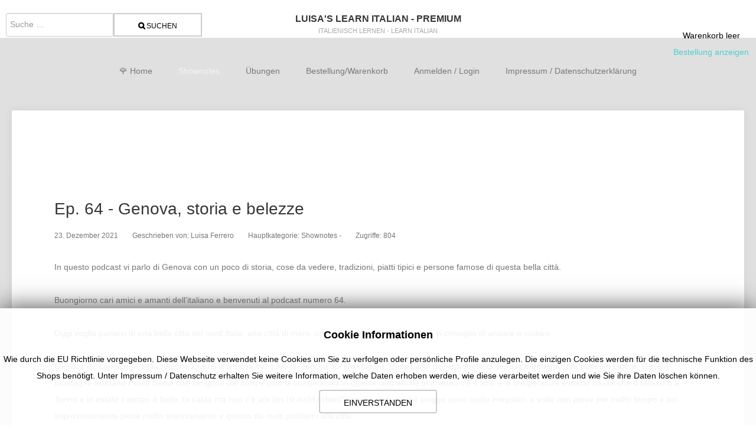

--- FILE ---
content_type: text/html; charset=utf-8
request_url: https://premium.il-tedesco.it/index.php/shownotes/12-ep-64-genova-storia-e-belezze
body_size: 7465
content:
<!DOCTYPE html>
<html  class="j4">
<head>
<meta name="viewport" content="width=device-width, initial-scale=1" />
<meta charset="utf-8">
	<meta name="rights" content="Alle Rechte vorbehalten. Bei abweichenden Urhebern wie dort explicit angegeben.">
	<meta name="author" content="Luisa Ferrero">
	<meta name="description" content="Learning italian made easy. Italianiensch lernen einfach gemacht. Zusatzmaterialien zum Podcast.">
	<meta name="generator" content="Joomla! - Open Source Content Management">
	<title>Ep. 64 - Genova, storia e belezze – Luisas Podcast Premium</title>
	<link href="/favicon.ico" rel="icon" type="image/vnd.microsoft.icon">
<link href="/media/j2store/css/bootstrap.min.css?81602b" rel="stylesheet">
	<link href="/media/j2store/css/minimal-bs.css?81602b" rel="stylesheet">
	<link href="/media/j2store/css/jquery-ui-custom.css?81602b" rel="stylesheet">
	<link href="/media/j2store/css/j2store.css?81602b" rel="stylesheet">
	<link href="/media/j2store/css/jquery.fancybox.min.css?81602b" rel="stylesheet">
	<link href="https://premium.il-tedesco.it/modules/mod_j2store_cart/css/j2store_cart.css?81602b" rel="stylesheet">
	<link href="/media/mod_languages/css/template.min.css?81602b" rel="stylesheet">
	<link href="/media/vendor/awesomplete/css/awesomplete.css?1.1.7" rel="stylesheet">
	<link href="https://premium.il-tedesco.it/templates/gk_portfolio/css/normalize.css" rel="stylesheet">
	<link href="https://premium.il-tedesco.it/templates/gk_portfolio/css/font-awesome.css" rel="stylesheet">
	<link href="https://premium.il-tedesco.it/templates/gk_portfolio/css/template.css" rel="stylesheet">
	<link href="https://premium.il-tedesco.it/templates/gk_portfolio/css/fontawesome5.css" rel="stylesheet">
	<link href="https://premium.il-tedesco.it/templates/gk_portfolio/css/legacy.css" rel="stylesheet">
	<link href="https://premium.il-tedesco.it/templates/gk_portfolio/css/override.css" rel="stylesheet">
	<link href="/media/jbmedia/css/cookies.css?81602b" rel="stylesheet">
	<style>
body { 
	font-family: Verdana,sans-serif; 
}

h1,
h2,
h3,
h4,
h5,
h6
.site-title { 
	font-family: Verdana,sans-serif; 
}

.btn,
button,
input[type="submit"],
input[type="button"],
input[type="reset"],
.logo__description {
	font-family: Arial,sans-serif;
}

.site {
	background: #e0e0e0;
}

.pager > .previous > a:hover,
.pager > .next > a:hover {
	background: #f2f5f5;
}

.site__main {
	max-width: 1240px;
}

.subpage,
.breadcrumb > ul,
.subpage + .pagination {
	max-width: 1240px;	
}

a,
a.inverse:active,
a.inverse:focus,
a.inverse:hover,
.btn.btn-primary,
button,
input[type="submit"],
input[type="button"],
input[type="reset"] {
	color: #f2f5f5;
}
.navigation .nav > li > a:active,
.navigation .nav > li > a:focus,
.navigation .nav > li > a:hover,
.navigation .nav > li.current > a,
.navigation .nav-child a:active,
.navigation .nav-child a:focus,
.navigation .nav-child a:hover,
.item__title_link:active,
.item__title_link:focus,
.item__title_link:hover,
.item__info_link:active,
.item__info_link:focus,
.item__info_link:hover,
a[class^="icon-"]:hover:before,
.pagination__next > a:active,
.pagination__next > a:focus,
.pagination__next > a:hover,
.pagination__prev > a:active,
.pagination__prev > a:focus,
.pagination__prev > a:hover,
.social__buttons_btn:active:before,
.social__buttons_btn:focus:before,
.social__buttons_btn:hover:before,
.navigation > .nav li.active > a,
.navigation > .nav li.active > span {
	color: #f2f5f5!important;
}

.btn.btn-primary,
button,
input[type="submit"],
input[type="button"],
input[type="reset"],
.navigation > .nav > li.active > a,
.navigation > .nav > li.active > span, {
	border-color: #f2f5f5;
}

.modal-header .close {
	color: #f2f5f5;
}

.post__content blockquote {
	border-left: 4px solid #f2f5f5;
}

.item__preview--featured:after {
	background: #f2f5f5;	
}

.item {
	height: 518px;
}

.item__helper {
	height: 480px;
}

.item__preview {
	padding: 56px 36px 36px 36px;	
}

@media (max-width: 1140px) {
	.item {
		height: 336px;
	}

	.item__helper {
		height: 320px;
	}

	.item__preview {
		padding: 20px 16px 36px 16px;	
	}
}

@media (max-width: 720px) {
	.navigation .active {
		background: #f2f5f5;
	}
}

body {
    -ms-word-break: break-all;
    word-break: break-all;
    word-break: break-word;
    -webkit-hyphens: auto;
    -moz-hyphens: auto;
    -ms-hyphens: auto;
    hyphens: auto;
}
</style>
	<style>a:link {
	color: #48d1cc;
}
a:hover{
	color:#7fffd4;
}
a:active {
  color: #004242;
}
.btn button input[type=button]
{ 
   color: #000000;
}

a, a.inverse:active, a.inverse:focus, a.inverse:hover, .btn.btn-primary, button, input[type="submit"], input[type="button"], input[type="reset"]
{ 
    color: #000;
}

input.input-mini {
    visibility: hidden;
}

.j2store_cart_button
{
      background-color: orange;
      animation-name: color;
      animation-duration: 2s;
      animation-iteration-count: infinite;
      animation-direction: alternate-reverse;
      animation-timing-function: ease;
}
@keyframes color {
  to {
    background-color: green;
    }
}

span.cart-update-button {
    visibility: hidden;
}

a.btn.btn-large.btn-success.btn-primary {
    background-color: lightgreen;
}
</style>
<script src="/media/vendor/jquery/js/jquery.min.js?3.7.1"></script>
	<script src="/media/j2store/js/j2store.namespace.js?81602b"></script>
	<script src="/media/j2store/js/jquery-ui.min.js?81602b"></script>
	<script src="/media/j2store/js/jquery.zoom.min.js?81602b"></script>
	<script src="/media/j2store/js/j2store.js?81602b"></script>
	<script src="/media/j2store/js/bootstrap-modal-conflit.js?81602b"></script>
	<script src="/media/j2store/js/jquery.fancybox.min.js?81602b"></script>
	<script src="/media/legacy/js/jquery-noconflict.min.js?504da4"></script>
	<script src="/media/mod_menu/js/menu.min.js?81602b" type="module"></script>
	<script type="application/json" class="joomla-script-options new">{"bootstrap.dropdown":{".dropdown-toggle":{"flip":true,"boundary":"scrollParent","reference":"toggle","display":"dynamic","popperConfig":true}},"joomla.jtext":{"MOD_FINDER_SEARCH_VALUE":"Suche &hellip;","COM_FINDER_SEARCH_FORM_LIST_LABEL":"Suchergebnisse","JLIB_JS_AJAX_ERROR_OTHER":"Beim Abrufen von JSON-Daten wurde ein HTTP-Statuscode %s zurückgegeben.","JLIB_JS_AJAX_ERROR_PARSE":"Ein Parsing-Fehler trat bei der Verarbeitung der folgenden JSON-Daten auf:<br><code style='color:inherit;white-space:pre-wrap;padding:0;margin:0;border:0;background:inherit;'>%s<\/code>"},"finder-search":{"url":"\/index.php\/component\/finder\/?task=suggestions.suggest&format=json&tmpl=component&Itemid=101"},"system.paths":{"root":"","rootFull":"https:\/\/premium.il-tedesco.it\/","base":"","baseFull":"https:\/\/premium.il-tedesco.it\/"},"csrf.token":"f9f32debdc6ccd24a3f4b99874dde81c"}</script>
	<script src="/media/system/js/core.min.js?a3d8f8"></script>
	<script src="/media/vendor/bootstrap/js/alert.min.js?5.3.8" type="module"></script>
	<script src="/media/vendor/bootstrap/js/button.min.js?5.3.8" type="module"></script>
	<script src="/media/vendor/bootstrap/js/carousel.min.js?5.3.8" type="module"></script>
	<script src="/media/vendor/bootstrap/js/collapse.min.js?5.3.8" type="module"></script>
	<script src="/media/vendor/bootstrap/js/dropdown.min.js?5.3.8" type="module"></script>
	<script src="/media/vendor/bootstrap/js/modal.min.js?5.3.8" type="module"></script>
	<script src="/media/vendor/bootstrap/js/offcanvas.min.js?5.3.8" type="module"></script>
	<script src="/media/vendor/bootstrap/js/popover.min.js?5.3.8" type="module"></script>
	<script src="/media/vendor/bootstrap/js/scrollspy.min.js?5.3.8" type="module"></script>
	<script src="/media/vendor/bootstrap/js/tab.min.js?5.3.8" type="module"></script>
	<script src="/media/vendor/bootstrap/js/toast.min.js?5.3.8" type="module"></script>
	<script src="/media/vendor/awesomplete/js/awesomplete.min.js?1.1.7" defer></script>
	<script src="/media/com_finder/js/finder.min.js?755761" type="module"></script>
	<script src="/plugins/j2store/app_flexivariable/app_flexivariable/js/flexivariable.js"></script>
	<script src="https://premium.il-tedesco.it/templates/gk_portfolio/js/jquery.fitvids.js"></script>
	<script src="https://premium.il-tedesco.it/templates/gk_portfolio/js/template.js"></script>
	<script>var j2storeURL = 'https://premium.il-tedesco.it/';</script>
	<script>jQuery(document).off("click.fb-start", "[data-trigger]");</script>
	<script>
if(typeof(j2store) == 'undefined') {
	var j2store = {};
}
if(typeof(j2store.jQuery) == 'undefined') {
	j2store.jQuery = jQuery.noConflict();
}		
(function($) {
	$(document).bind('after_adding_to_cart', function(element,data, type){

		var murl = '/index.php/materialien-zum-podcast/ajaxmini';

		$.ajax({
			url : murl,
			type : 'get',
			cache : false,
			contentType : 'application/json; charset=utf-8',
			dataType : 'json',
			success : function(json) {
				if (json != null && json['response']) {
					$.each(json['response'], function(key, value) {
						if ($('.j2store_cart_module_' + key).length) {
							$('.j2store_cart_module_' + key).each(function() {
								$(this).html(value);
							});
						}
					});
				}
			}

		});

	});
})(j2store.jQuery);
		</script>
	<script type="application/ld+json">{"@context":"https://schema.org","@graph":[{"@type":"Organization","@id":"https://premium.il-tedesco.it/#/schema/Organization/base","name":"Luisas Podcast Premium","url":"https://premium.il-tedesco.it/"},{"@type":"WebSite","@id":"https://premium.il-tedesco.it/#/schema/WebSite/base","url":"https://premium.il-tedesco.it/","name":"Luisas Podcast Premium","publisher":{"@id":"https://premium.il-tedesco.it/#/schema/Organization/base"},"potentialAction":{"@type":"SearchAction","target":"https://premium.il-tedesco.it/index.php/component/finder/search?q={search_term_string}&amp;Itemid=101","query-input":"required name=search_term_string"}},{"@type":"WebPage","@id":"https://premium.il-tedesco.it/#/schema/WebPage/base","url":"https://premium.il-tedesco.it/index.php/shownotes/12-ep-64-genova-storia-e-belezze","name":"Ep. 64 - Genova, storia e belezze – Luisas Podcast Premium","description":"Learning italian made easy. Italianiensch lernen einfach gemacht. Zusatzmaterialien zum Podcast.","isPartOf":{"@id":"https://premium.il-tedesco.it/#/schema/WebSite/base"},"about":{"@id":"https://premium.il-tedesco.it/#/schema/Organization/base"},"inLanguage":"de-DE"},{"@type":"Article","@id":"https://premium.il-tedesco.it/#/schema/com_content/article/12","name":"Ep. 64 - Genova, storia e belezze","headline":"Ep. 64 - Genova, storia e belezze","inLanguage":"it-IT","author":{"@type":"Person","name":"Luisa Ferrero"},"thumbnailUrl":"images/episoden/EP64.jpg","articleSection":"Shownotes - ","dateCreated":"2021-12-23T12:47:16+00:00","interactionStatistic":{"@type":"InteractionCounter","userInteractionCount":804},"isPartOf":{"@id":"https://premium.il-tedesco.it/#/schema/WebPage/base"}}]}</script>

<!--[if lt IE 9]>
		<script src="/media/jui/js/html5.js"></script>
	<![endif]-->
</head>

<body>
<!--[if lte IE 8]>
	<div id="ie-toolbar"><div>You're using an unsupported version of Internet Explorer. Please <a href='http://windows.microsoft.com/en-us/internet-explorer/products/ie/home'>upgrade your browser</a> for the best user experience on our site. Thank you.</div></div>
	<![endif]-->

<header class="header">
     	<a class="logo logo--text" href="https://premium.il-tedesco.it/" title="Luisa's learn Italian - Premium" rel="home">
					<h1 class="logo__title">Luisa's learn Italian - Premium</h1>
						<h2 class="logo__description">Italienisch lernen - learn italian</h2>
						</a>
	          <div class="header__search">
          <div class="mod-languages">
    <p class="visually-hidden" id="language_picker_des_98">Sprache auswählen</p>


        <div class="mod-languages__select btn-group">
                <ul aria-labelledby="language_picker_des_98" class="lang-block dropdown-menu">

                </ul>
    </div>

</div>

<form class="mod-finder js-finder-searchform form-search" action="/index.php/component/finder/search?Itemid=101" method="get" role="search">
    <label for="mod-finder-searchword133" class="visually-hidden finder">Suchen</label><div class="mod-finder__search input-group"><input type="text" name="q" id="mod-finder-searchword133" class="js-finder-search-query form-control" value="" placeholder="Suche &hellip;"><button class="btn btn-primary" type="submit"><span class="icon-search icon-white" aria-hidden="true"></span> Suchen</button></div>
            <input type="hidden" name="Itemid" value="101"></form>

     </div>
     <!-- .header__search -->
               <div class="header__topmenu">
          
			<div class="j2store_cart_module_132 ">
			
			<h3 class="cart-module-title"></h3>
								Warenkorb leer			
			<div class="j2store-minicart-button">
						<a class="link" href="/index.php/materialien-zum-podcast">
			Bestellung anzeigen			</a>
						</div>
									</div>
			
     </div>
     <!-- .header__topmenu -->
     </header>
<!-- .header -->

<div class="hfeed site">
     <div class="site__main">
                    <nav class="navigation">
               <ul class="mod-menu mod-list nav ">
<li class="nav-item item-101 default"><a href="/index.php" >🌹 Home</a></li><li class="nav-item item-109 current active"><a href="/index.php/shownotes" aria-current="location">Shownotes</a></li><li class="nav-item item-110"><a href="/index.php/uebungen-excercises-praxis" >Übungen</a></li><li class="nav-item item-104"><a href="/index.php/materialien-zum-podcast" >Bestellung/Warenkorb</a></li><li class="nav-item item-105"><a href="/index.php/downloads" >Anmelden / Login</a></li><li class="nav-item item-111"><a href="/index.php/impressum" >Impressum / Datenschutzerklärung</a></li></ul>

          </nav>
          <!-- .navigation -->
                              <div class="site__content" role="main">
                              <div class="component__top subpage clearfix" role="complementary">
                    
               </div>
               <!-- .component__top -->
                                                  


<div class="subpage post " itemscope itemtype="http://schema.org/Article">
	<meta itemprop="inLanguage" content="it-IT" />

	
		<div class="post__header">
		<h2 class="post__header_title" itemprop="name">
			Ep. 64 - Genova, storia e belezze		</h2>
	</div>
	
	<ul class="post__info">
			<li class="post__info_item post__info_item--published">
			<time datetime="2021-12-23T13:47:16+01:00" itemprop="datePublished">
				23. Dezember 2021			</time>
		</li>
	
			<li class="post__info_item post__info_item--createdby" itemprop="author" itemscope itemtype="http://schema.org/Person">
													Geschrieben von: <span itemprop="name">Luisa Ferrero</span>					</li>
	
	
			<li class="post__info_item post__info_item--category">
			
												Hauptkategorie: <span itemprop="genre">Shownotes - </span>									</li>
	
	
	
			<li class="post__info_item post__info_item--hits">
			<meta itemprop="interactionCount" content="UserPageVisits:804" />
			Zugriffe: 804		</li>
	
															</ul>

		
	
			<div class="post__content" itemprop="articleBody">
										
			
			<p>In questo podcast vi parlo di Genova con un poco di storia, cose da vedere, tradizioni, piatti tipici e persone famose di questa bella città.<br /><br />Buongiorno cari amici e amanti dell’italiano e benvenuti al podcast numero 64.<br /><br />Oggi voglio parlarvi di una bella città del nord Italia, una città di mare, con una storia importante e che vi consiglio di andare a visitare.<br /><br />Genova è il capoluogo della regione Liguria e si trova nel golfo di Genova sul Mar Ligure. Dalla parte dell’entroterra ci sono le montagne, l’Appennino Ligure. Queste montagne fermano i venti freddi che vengono dal nord e così la temperatura in questa città anche in inverno c’è il sole e la temperatura è meno bassa che a Milano o a Torino e in estate il tempo è bello, fa caldo ma non c’è afa (es ist nicht schwül), grazie al mare. Le piogge sono molto irregolari: a volte non piove per molto tempo e poi improvvisamente piove molto intensamente e questo dà molti problemi alla città.<br /><br />Vi do qualche consiglio per visitare Genova e quali sono le dieci cose da vedere e da fare in questa città? Facciamo una specie di hit-parade, di classifica delle cose che dovete assolutamente vedere se vi trovate a Genova:<br /><br />Numero 1<br />Visitare la Lanterna che è il ...<br /><br />Podcast Titelbild: collection by DanieleDF1995, CC BY-SA 3.0 , via Wikimedia Commons</p> <div class="j2store-product j2store-product-7 product-7 downloadable default">
		
		
	

	

    <div class="product-price-container">
        
                    <div class="sale-price">
                €0.50            </div>
                            <div class="tax-text">
                            </div>
        
    </div>

		<form action="/index.php/materialien-zum-podcast/addItem"
		method="post" class="j2store-addtocart-form"
		id="j2store-addtocart-form-7"
		name="j2store-addtocart-form-7"
		data-product_id="7"
		data-product_type="downloadable"
		enctype="multipart/form-data">

						<div class="cart-action-complete" style="display:none;">
				<p class="text-success">
					Artikel ist im Warenkorb.					<a href="/index.php/materialien-zum-podcast" class="j2store-checkout-link">
						Bestellung					</a>
				</p>
		</div>


		<div id="add-to-cart-7" class="j2store-add-to-cart">
	
		<input type="hidden" name="product_qty" value="1" />
			<input type="hidden" id="j2store_product_id_7" name="product_id" value="7" />

				<input
					data-cart-action-always="Wird Bestellung zugefügt ..."
					data-cart-action-done="In den Warenkorb legen"
					data-cart-action-timeout="1000"
				   value="In den Warenkorb legen"
				   type="submit"
				   class="j2store-cart-button btn btn-primary"
				   />

	   </div>
		
	
	<input type="hidden" name="option" value="com_j2store" />
	<input type="hidden" name="view" value="carts" />
	<input type="hidden" name="task" value="addItem" />
	<input type="hidden" name="ajax" value="0" />
	<input type="hidden" name="f9f32debdc6ccd24a3f4b99874dde81c" value="1">	<input type="hidden" name="return" value="aHR0cHM6Ly9wcmVtaXVtLmlsLXRlZGVzY28uaXQvaW5kZXgucGhwL3Nob3dub3Rlcy8xMi1lcC02NC1nZW5vdmEtc3RvcmlhLWUtYmVsZXp6ZQ==" />		<div class="j2store-notifications"></div>
	</form>
		</div>
				
			
			
											<ul class="post__tags item__info post__tags item__info--tags">
												<li class="item__info_item tags__item" itemprop="keywords">
				<a href="/index.php/component/tags/tag/niveau-b2" class="item__info_link tag__link label label-info">
					Niveau_B2				</a>
			</li>
														<li class="item__info_item tags__item" itemprop="keywords">
				<a href="/index.php/component/tags/tag/niveau-c1" class="item__info_link tag__link label label-info">
					Niveau_C1				</a>
			</li>
			</ul>
					</div>
	</div>

	
<nav class="pagenavigation" aria-label="Seitennavigation">
    <span class="pagination ms-0">
                <a class="btn btn-sm btn-secondary previous" href="/index.php/shownotes/14-ep-61-parliamo-del-lavoro" rel="prev"><i class="fa fa-arrow-left"></i></a>
                    <a class="btn btn-sm btn-secondary next" href="/index.php/shownotes/13-ep-62-il-cinema-italiano" rel="next"><i class="fa fa-arrow-right"></i></a>
        </span>
</nav>

                                   </div>
               <!-- subpage component -->
                                        </div>
          <!-- .site__content -->
     </div>
     <!-- .site__main -->
</div>
<footer class="footer">
          <div class="footer__bottom" role="complementary" data-mod-num="1">
          <!--googleoff: all-->
	<style type="text/css">
		.jb-decline.link {
			color: #37a4fc;
			padding: 0;
		}
	</style>
	<!-- Template Decline -->
	<div class="jb-cookie-decline  robots-noindex robots-nofollow robots-nocontent" style="display: none;">
		Für optimalen Benutzerservice auf dieser Webseite verwenden wir Cookies.		<span class="jb-decline link">Cookies löschen</span>
	</div>
	<!-- Template Default bootstrap -->
	<div class="jb-cookie bottom white primary border-top border-primary  robots-noindex robots-nofollow robots-nocontent" style="display: none;">
		<!-- BG color -->
		<div class="jb-cookie-bg white"></div>
	    
		<p class="jb-cookie-title">Cookie Informationen</p>
		<p>Wie durch die EU Richtlinie vorgegeben.
Diese Webseite verwendet keine Cookies um Sie zu verfolgen oder persönliche Profile anzulegen. Die einzigen Cookies werden für die technische Funktion des Shops benötigt. Unter Impressum / Datenschutz erhalten Sie weitere Information, welche Daten erhoben werden, wie diese verarbeitet werden und wie Sie ihre Daten löschen können.					</p>
		<div class="jb-accept btn btn-primary">Einverstanden</div>
	</div>
	
	
<!--googleon: all--><script type="text/javascript">
    jQuery(document).ready(function () { 
    	function setCookie(c_name,value,exdays,domain) {
			if (domain != '') {domain = '; domain=' + domain}

			var exdate=new Date();
			exdate.setDate(exdate.getDate() + exdays);
			var c_value=escape(value) + ((exdays==null) ? "" : "; expires="+exdate.toUTCString()) + "; path=/" + domain;

			document.cookie=c_name + "=" + c_value;
		}

		var $jb_cookie = jQuery('.jb-cookie'),
			cookieValue = document.cookie.replace(/(?:(?:^|.*;\s*)jbcookies\s*\=\s*([^;]*).*$)|^.*$/, "$1");

		if (cookieValue === '') { // NO EXIST
			$jb_cookie.delay(1000).slideDown('fast');
					} else { // YES EXIST
				jQuery('.jb-cookie-decline').fadeIn('slow', function() {});
				}

		jQuery('.jb-accept').click(function() {
			setCookie("jbcookies","yes",90,"");
			$jb_cookie.slideUp('slow');
			jQuery('.jb-cookie-decline').fadeIn('slow', function() {});
		});

		jQuery('.jb-decline').click(function() {
			jQuery('.jb-cookie-decline').fadeOut('slow', function() {
									jQuery('.jb-cookie-decline').find('.hasTooltip').tooltip('hide');
							});
			setCookie("jbcookies","",0,"");
			$jb_cookie.delay(1000).slideDown('fast');
		});
    });
</script>

     </div>
     <!-- .footer__bottom -->
               <div class="footer__copyrights">
                              <p class="footer__copyrights_text">
               Responsive Joomla Portfolio Template designed by GavickPro
          </p>
               </div>
     <!-- .footer__copyrights -->
</footer>
<!-- .footer -->


</body>
</html>


--- FILE ---
content_type: text/css
request_url: https://premium.il-tedesco.it/templates/gk_portfolio/css/template.css
body_size: 12941
content:
.clearfix {
    *zoom: 1
}

.clearfix:after,
.clearfix:before {
    display: table;
    content: "";
    line-height: 0
}

.clearfix:after {
    clear: both
}

.hide-text {
    font: 0/0 a;
    color: transparent;
    text-shadow: none;
    background-color: transparent;
    border: 0
}

.input-block-level {
    display: block;
    width: 100%;
    min-height: 30px;
    -webkit-box-sizing: border-box;
    -moz-box-sizing: border-box;
    box-sizing: border-box
}

.fade {
    opacity: 0;
    -webkit-transition: opacity 0.15s linear;
    -moz-transition: opacity 0.15s linear;
    -ms-transition: opacity 0.15s linear;
    -o-transition: opacity 0.15s linear;
    transition: opacity 0.15s linear
}

.fade.in {
    opacity: 1
}

.collapse {
    position: relative;
    height: 0;
    overflow: hidden;
    -webkit-transition: height 0.35s ease;
    -moz-transition: height 0.35s ease;
    -ms-transition: height 0.35s ease;
    -o-transition: height 0.35s ease;
    transition: height 0.35s ease
}

.collapse.in {
    height: auto
}

.modal-backdrop {
    position: fixed;
    top: 0;
    right: 0;
    bottom: 0;
    left: 0;
    z-index: 1040;
    background-color: #000
}

.modal-backdrop.fade {
    opacity: 0
}

.modal-backdrop,
.modal-backdrop.fade.in {
    opacity: 0.8;
    filter: alpha(opacity=80)
}

.modal-header {
    padding: 9px 15px;
    border-bottom: 1px solid #eee
}

.modal-header .close {
    margin-top: 2px
}

.modal-header h3 {
    margin: 0;
    line-height: 30px
}

.modal-body {
    width: 98%;
    position: relative;
    max-height: 400px;
    padding: 1%
}

.modal-body iframe {
    width: 100%;
    max-height: none;
    border: 0 !important
}

.modal-form {
    margin-bottom: 0
}

.modal-footer {
    padding: 14px 15px 15px;
    margin-bottom: 0;
    text-align: right;
    background-color: #f5f5f5;
    border-top: 1px solid #ddd;
    -webkit-border-radius: 0 0 6px 6px;
    -moz-border-radius: 0 0 6px 6px;
    border-radius: 0 0 6px 6px;
    -webkit-box-shadow: inset 0 1px 0 #fff;
    -moz-box-shadow: inset 0 1px 0 #fff;
    box-shadow: inset 0 1px 0 #fff;
    *zoom: 1
}

.modal-footer:after,
.modal-footer:before {
    display: table;
    content: "";
    line-height: 0
}

.modal-footer:after {
    clear: both
}

.modal-footer .btn+.btn {
    margin-left: 5px;
    margin-bottom: 0
}

.modal-footer .btn-group .btn+.btn {
    margin-left: -1px
}

.modal-footer .btn-block+.btn-block {
    margin-left: 0
}

div.modal {
    position: fixed;
    top: 5%;
    left: 50%;
    z-index: 1050;
    width: 80%;
    margin-left: -40%;
    background-color: #fff;
    border: 1px solid #999;
    border: 1px solid rgba(0, 0, 0, 0.3);
    *border: 1px solid #999;
    -webkit-border-radius: 6px;
    -moz-border-radius: 6px;
    border-radius: 6px;
    -webkit-box-shadow: 0 3px 7px rgba(0, 0, 0, 0.3);
    -moz-box-shadow: 0 3px 7px rgba(0, 0, 0, 0.3);
    box-shadow: 0 3px 7px rgba(0, 0, 0, 0.3);
    -webkit-background-clip: padding-box;
    -moz-background-clip: padding-box;
    background-clip: padding-box;
    outline: none
}

div.modal.fade {
    -webkit-transition: opacity 0.3s linear, top 0.3s ease-out;
    -moz-transition: opacity 0.3s linear, top 0.3s ease-out;
    -ms-transition: opacity 0.3s linear, top 0.3s ease-out;
    -o-transition: opacity 0.3s linear, top 0.3s ease-out;
    transition: opacity 0.3s linear, top 0.3s ease-out;
    top: -25%
}

div.modal.fadeIn {
    top: 5%
}

.modal-batch {
    overflow-y: visible
}

.modal-body[class*=jviewport-height],
.modal-body[class^=jviewport-height] {
    max-height: none
}

.jviewport-height10 {
    height: 10vh
}

.jviewport-height20 {
    height: 20vh
}

.jviewport-height30 {
    height: 30vh
}

.jviewport-height40 {
    height: 40vh
}

.jviewport-height50 {
    height: 50vh
}

.jviewport-height60 {
    height: 60vh
}

.jviewport-height70 {
    height: 70vh
}

.jviewport-height80 {
    height: 80vh
}

.jviewport-height90 {
    height: 90vh
}

.jviewport-height100 {
    height: 100vh
}

div.modal.jviewport-width10 {
    width: 10vw;
    margin-left: -5vw
}

div.modal.jviewport-width20 {
    width: 20vw;
    margin-left: -10vw
}

div.modal.jviewport-width30 {
    width: 30vw;
    margin-left: -15vw
}

div.modal.jviewport-width40 {
    width: 40vw;
    margin-left: -20vw
}

div.modal.jviewport-width50 {
    width: 50vw;
    margin-left: -25vw
}

div.modal.jviewport-width60 {
    width: 60vw;
    margin-left: -30vw
}

div.modal.jviewport-width70 {
    width: 70vw;
    margin-left: -35vw
}

div.modal.jviewport-width80 {
    width: 80vw;
    margin-left: -40vw
}

div.modal.jviewport-width90 {
    width: 90vw;
    margin-left: -45vw
}

div.modal.jviewport-width100 {
    width: 100vw;
    margin-left: -50vw
}

*,
:after,
:before {
    -webkit-box-sizing: border-box;
    -moz-box-sizing: border-box;
    box-sizing: border-box
}

html {
    font-size: 62.5%;
    -webkit-font-smoothing: antialiased
}

body {
    background: #fff;
    color: #777;
    font-size: 1.4rem;
    font-weight: 400;
    line-height: 2
}

a {
    text-decoration: none;
    -webkit-transition: all 0.3s ease-out;
    -moz-transition: all 0.3s ease-out;
    -ms-transition: all 0.3s ease-out;
    -o-transition: all 0.3s ease-out;
    transition: all 0.3s ease-out
}

a.inverse,
a:active,
a:focus,
a:hover {
    color: #363636
}

img {
    max-width: 100%
}

h1,
h2,
h3,
h4,
h5,
h6 {
    color: #363636;
    font-weight: 300
}

h1 {
    font-size: 3.2rem
}

h2 {
    font-size: 2.8rem
}

h3 {
    font-size: 2.4rem
}

h4 {
    font-size: 2rem
}

h5 {
    font-size: 1.8rem
}

h6 {
    font-size: 1.6rem
}

p {
    margin: 1em 0 2em
}

iframe {
    border: none
}

code {
    background: #f5f5f5;
    padding: 5px 10px
}

pre {
    background: #f5f5f5;
    border: 1px solid #e5e5e5;
    padding: 20px
}

dt {
    font-weight: bold;
    margin: 10px 0 5px 0
}

dd {
    margin-left: 0
}

table {
    border: 1px solid #e5e5e5;
    width: 100%
}

th {
    background: #e5e5e5;
    border: 1px solid #e5e5e5;
    padding: 5px 10px;
    word-break: normal
}

td {
    border: 1px solid #e5e5e5;
    padding: 5px 10px
}

fieldset.filters {
    border: none
}

embed,
iframe,
object,
video {
    max-width: 100%
}

button,
input,
textarea {
    border: 2px solid #d4d0ba;
    font-family: inherit;
    padding: 5px
}

input,
select,
textarea {
    border: 1px solid #d4d0ba;
    border-radius: 2px;
    font-size: 1.4rem;
    font-weight: 300;
    color: #777;
    height: 40px;
    max-width: 100% !important;
    padding: 0 10px
}

input:focus,
select:focus,
textarea:focus {
    background: #fffef4
}

input {
    line-height: 40px
}

textarea {
    height: auto;
    max-width: 100% !important;
    padding: 2.4rem
}

fieldset {
    border: 1px solid #e5e5e5;
    border-radius: 2px;
    margin: 10px 0;
    padding: 10px 20px
}

legend {
    font-size: 1.2rem;
    padding: 0 5px
}

input[type=checkbox],
input[type=radio] {
    display: inline-block;
    height: 15px;
    line-height: 15px;
    margin: 0 5px 0 0;
    width: 15px
}

input[type=checkbox] {
    height: 14px;
    line-height: 14px
}

.btn,
button,
input[type=button],
input[type=reset],
input[type=submit] {
    background: transparent;
    border-radius: 0;
    cursor: pointer;
    display: inline-block;
    font-size: 1.2rem;
    font-weight: 400;
    height: 40px;
    line-height: 40px;
    margin: 0;
    padding: 0 40px;
    text-transform: uppercase;
    text-decoration: none;
    -webkit-transition: all 0.3s ease-out;
    -moz-transition: all 0.3s ease-out;
    -ms-transition: all 0.3s ease-out;
    -o-transition: all 0.3s ease-out;
    transition: all 0.3s ease-out
}

.btn:active,
.btn:focus,
.btn:hover,
button:active,
button:focus,
button:hover,
input[type=button]:active,
input[type=button]:focus,
input[type=button]:hover,
input[type=reset]:active,
input[type=reset]:focus,
input[type=reset]:hover,
input[type=submit]:active,
input[type=submit]:focus,
input[type=submit]:hover {
    border-color: #34373b;
    color: #34373b
}

.btn {
    border: 2px solid #ccc;
    color: #aaa
}

::-webkit-input-placeholder {
    color: #777;
    font-size: 1.4rem
}

:-moz-placeholder {
    color: #777;
    font-size: 1.4rem
}

::-moz-placeholder {
    color: #777;
    font-size: 1.4rem
}

:-ms-input-placeholder {
    color: #777;
    font-size: 1.4rem
}

.element-invisible {
    position: absolute;
    padding: 0;
    margin: 0;
    border: 0;
    height: 1px;
    width: 1px;
    overflow: hidden
}

.element-invisible:focus {
    width: auto;
    height: auto;
    overflow: auto;
    background: #eee;
    color: #000;
    padding: 1em
}

.site {
    padding: 40px 0
}

.site__top {
    margin-bottom: 20px !important;
    padding-bottom: 10px !important;
    padding-top: 20px !important
}

.site__main {
    margin: 0 auto;
    width: 100%
}

.subpage.component__top {
    padding: 50px 47px;
    position: relative
}

.subpage.component__top:before {
    background: #fff;
    bottom: -10px;
    content: "";
    height: 20px;
    left: 0;
    position: absolute;
    width: 100%
}

.subpage.component__bottom {
    padding: 50px 47px;
    position: relative
}

.subpage.component__bottom:before {
    background: #fff;
    content: "";
    height: 20px;
    left: 0;
    position: absolute;
    top: -10px;
    width: 100%
}

.clearfix:after {
    clear: both;
    content: "";
    display: table
}

.logo {
    display: block;
    margin: 0 auto;
    text-decoration: none;
    width: 100%
}

.logo__image {
    display: block;
    margin: 0 auto;
    max-height: 64px;
    width: auto
}

.logo__title {
    font-size: 1.6rem;
    font-weight: 700;
    line-height: 64px;
    margin: 0;
    text-transform: uppercase
}

.logo__description {
    color: #aaa;
    font-size: 1.1rem;
    font-weight: 300;
    margin: -23px 0 0 0;
    min-height: 19px;
    opacity: 1;
    text-transform: uppercase
}

a[class^=icon-]:before {
    color: #ccc;
    font-family: FontAwesome;
    font-size: 2.2rem;
    line-height: 1.1
}

.icon-gplus:before {
    content: "\f0d4"
}

.icon-fb:before {
    content: "\f082"
}

.icon-twitter:before {
    content: "\f081"
}

.icon-pinterest:before {
    content: "\f0d3"
}

.icon-youtube:before {
    content: "\f166"
}

.icon-rss:before {
    content: "\f143"
}

.icon-instagram:before {
    content: "\f16d"
}

.icon-behance:before {
    content: "\f1b4"
}

.icon-dribbble:before {
    content: "\f17d"
}

.icon-flickr:before {
    content: "\f16e"
}

.icon-github:before {
    content: "\f092"
}

.icon-vimeo:before {
    content: "\f194"
}

.icon-linkedin:before {
    content: "\f08c"
}

.footer__social .nav,
.header__topmenu .nav,
.navigation .nav {
    margin: 0;
    padding: 0
}

.footer__social .nav li,
.footer__social .nav li>a,
.footer__social .nav li>span,
.header__topmenu .nav li,
.header__topmenu .nav li>a,
.header__topmenu .nav li>span,
.navigation .nav li,
.navigation .nav li>a,
.navigation .nav li>span {
    -webkit-transition: all 0.3s ease-out;
    -moz-transition: all 0.3s ease-out;
    -ms-transition: all 0.3s ease-out;
    -o-transition: all 0.3s ease-out;
    transition: all 0.3s ease-out;
    display: inline-block;
    height: 32px;
    margin: 0 1px;
    overflow: hidden
}

.footer__social .nav li:before,
.footer__social .nav li>a:before,
.footer__social .nav li>span:before,
.header__topmenu .nav li:before,
.header__topmenu .nav li>a:before,
.header__topmenu .nav li>span:before,
.navigation .nav li:before,
.navigation .nav li>a:before,
.navigation .nav li>span:before {
    color: #ccc;
    font-family: FontAwesome;
    font-size: 2.2rem;
    line-height: 24px
}

.footer__social .nav li>a[class^=icon-],
.footer__social .nav li>span[class^=icon-],
.footer__social .nav li[class^=icon-],
.header__topmenu .nav li>a[class^=icon-],
.header__topmenu .nav li>span[class^=icon-],
.header__topmenu .nav li[class^=icon-],
.navigation .nav li>a[class^=icon-],
.navigation .nav li>span[class^=icon-],
.navigation .nav li[class^=icon-] {
    color: #fff;
    width: 22px
}

.footer__social .nav li>a,
.footer__social .nav li>span,
.header__topmenu .nav li>a,
.header__topmenu .nav li>span,
.navigation .nav li>a,
.navigation .nav li>span {
    display: block;
    margin: 0;
    position: relative
}

.navigation {
    padding: 0 0 42px 0
}

.navigation .nav {
    text-align: center
}

.navigation .nav>li {
    display: inline-block;
    float: none;
    overflow: visible;
    position: relative;
    text-align: left
}

.navigation .nav>li>a,
.navigation .nav>li>span {
    border: 1px solid transparent;
    color: #777;
    cursor: pointer;
    display: inline-block;
    font-size: 1.4rem;
    font-weight: 400;
    line-height: 31px;
    padding: 0 20px
}

.navigation .nav-child,
.navigation .nav .list-unstyled {
    background-color: #fff;
    border-radius: 3px;
    -webkit-box-shadow: 0 2px 3px rgba(0, 0, 0, .25);
    -moz-box-shadow: 0 2px 3px rgba(0, 0, 0, .25);
    box-shadow: 0 2px 3px rgba(0, 0, 0, .25);
    opacity: 0;
    padding: 12px 24px;
    position: absolute;
    left: -9999px;
    top: 37px;
    -webkit-transform: translateY(-50px) scale(.75);
    -moz-transform: translateY(-50px) scale(.75);
    -ms-transform: translateY(-50px) scale(.75);
    -o-transform: translateY(-50px) scale(.75);
    transform: translateY(-50px) scale(.75);
    -webkit-transform-origin: 50% 0;
    -moz-transform-origin: 50% 0;
    -ms-transform-origin: 50% 0;
    -o-transform-origin: 50% 0;
    transform-origin: 50% 0;
    -webkit-transition: transform .3s ease-out, opacity .3s ease-out;
    -moz-transition: transform .3s ease-out, opacity .3s ease-out;
    -ms-transition: transform .3s ease-out, opacity .3s ease-out;
    -o-transition: transform .3s ease-out, opacity .3s ease-out;
    -webkit-transition: opacity .3s ease-out, -webkit-transform .3s ease-out;
    transition: opacity .3s ease-out, -webkit-transform .3s ease-out;
    transition: transform .3s ease-out, opacity .3s ease-out;
    transition: transform .3s ease-out, opacity .3s ease-out, -webkit-transform .3s ease-out;
    width: 200px;
    z-index: 99999
}

.navigation .nav-child a,
.navigation .nav-child li,
.navigation .nav-child span,
.navigation .nav .list-unstyled a,
.navigation .nav .list-unstyled li,
.navigation .nav .list-unstyled span {
    line-height: 40px;
    width: 100%
}

.navigation .nav-child li,
.navigation .nav .list-unstyled li {
    border-top: 1px solid #e5e5e5
}

.navigation .nav-child li:first-child,
.navigation .nav .list-unstyled li:first-child {
    border-top: none
}

.navigation .nav-child a,
.navigation .nav-child span,
.navigation .nav .list-unstyled a,
.navigation .nav .list-unstyled span {
    color: #777;
    margin: 0;
    width: 170px
}

.navigation .nav-child .list-unstyled,
.navigation .nav-child .nav-child,
.navigation .nav .list-unstyled .list-unstyled,
.navigation .nav .list-unstyled .nav-child {
    margin-left: 150px;
    margin-top: -38px;
    top: auto
}

.no-touch-screen .navigation li:hover>ul,
.touch-screen .navigation li.opened>ul {
    left: auto;
    opacity: 1;
    -webkit-transform: translateY(-5px) scale(1);
    -moz-transform: translateY(-5px) scale(1);
    -ms-transform: translateY(-5px) scale(1);
    -o-transform: translateY(-5px) scale(1);
    transform: translateY(-5px) scale(1)
}

.header {
    color: #000;
    overflow: hidden;
    min-height: 64px;
    text-align: center
}

.header__search {
    left: 10px;
    position: absolute;
    top: 12px
}

.header__search:after {
    color: #777;
    font-family: FontAwesome;
    position: absolute;
    right: 15px;
    top: 8px;
    z-index: 1
}

.header__search_input {
    border: none;
    border-bottom: 1px solid #e5e5e5;
    border-radius: 0;
    text-indent: 5px;
    line-height: 42px;
    width: 170px
}

.header__topmenu {
    float: right;
    margin: 0;
    padding: 0;
    position: absolute;
    right: 12px;
    top: 22px
}

.footer {
    clear: both;
    color: #999;
    font-size: 1.2rem;
    margin: 0 auto;
    max-width: 750px;
    padding: 69px 0 72px;
    text-align: center;
    width: 100%
}

.footer__social {
    clear: both;
    margin: 0 0 30px 0;
    text-align: center
}

.footer__copyrights_module,
.footer__copyrights_module p,
.footer__copyrights_text {
    clear: both;
    margin: 0
}

.sr-only {
    position: absolute;
    width: 1px;
    height: 1px;
    padding: 0;
    margin: -1px;
    overflow: hidden;
    clip: rect(0, 0, 0, 0);
    border: 0
}

.input-group {
    position: relative;
    display: -webkit-box;
    display: -ms-flexbox;
    display: flex;
    -webkit-box-align: stretch;
    -ms-flex-align: stretch;
    align-items: stretch
}

.input-group-addon,
.input-group-btn,
.input-group .form-control {
    display: -webkit-box;
    display: -ms-flexbox;
    display: flex;
    -webkit-box-align: center;
    -ms-flex-align: center;
    align-items: center
}

.input-group .form-control {
    position: relative;
    z-index: 2;
    -webkit-box-flex: 1;
    -ms-flex: 1 1 auto;
    flex: 1 1 auto;
    width: 1%;
    margin-bottom: 0
}

.input-group-addon {
    padding: 0.375rem 0.75rem;
    margin-bottom: 0;
    font-size: 1rem;
    font-weight: 400;
    line-height: 1.5;
    color: #495057;
    text-align: center;
    border: 1px solid #ccc;
    border-left: 0;
    background: #f2f2f2
}

.j4 .element-invisible {
    position: absolute;
    width: 1px;
    height: 1px;
    padding: 0;
    overflow: hidden;
    clip: rect(0, 0, 0, 0);
    white-space: nowrap;
    border: 0;
    -webkit-clip-path: inset(50%);
    clip-path: inset(50%)
}

.j4 .has-danger .form-control,
.j4 .has-danger .input-group-addon,
.j4 .has-danger .input-group-addon {
    border-color: #d45555
}

.j4 .control-group {
    margin-bottom: 18px;
    clear: both
}

.j4 .control-group .control-label {
    padding-top: 5px;
    padding-right: 5px;
    text-align: left
}

.j4 .control-group .control-label label {
    margin: 0
}

.j4 .control-group .control-label .form-control-feedback {
    display: block;
    font-size: 80%
}

.j4 .control-group .controls #remember {
    width: auto
}

.j4 .control-group .controls .btn {
    float: none
}

.j4 .input-group-btn .btn+.btn {
    margin-left: 2px
}

.j4 .float-right {
    float: right !important
}

.j4 .mb-0 {
    margin-bottom: 0 !important
}

.j4 .fade {
    opacity: 0;
    -webkit-transition: opacity 0.15s linear;
    -o-transition: opacity 0.15s linear;
    transition: opacity 0.15s linear
}

.j4 .fade.show {
    opacity: 1
}

.j4 .collapse {
    display: none
}

.j4 .collapse.show {
    display: block
}

.j4 joomla-alert {
    display: none
}

.j4 #helpsite-refresh {
    margin-top: 10px
}

.j4 .edit.item-page #adminForm>fieldset {
    display: table-row
}

.j4 fieldset.filters {
    padding: 0
}

.j4 .tag_category .btn-group {
    float: none !important
}

.j4 .tag_category__item:first-child {
    border-top: 0
}

.j4 .invalid {
    color: #bc6564
}

.j4 .invalid .form-control-feedback {
    display: block;
    font-size: 80%
}

.j4 #finder-search .search__inputs {
    overflow: hidden;
    margin-bottom: 20px
}

.j4 .item-page.edit .tab-pane {
    overflow: visible
}

.j4 .item-page.edit .toggle-editor.btn-toolbar {
    float: none !important
}

.j4 #member-registration>.control-group .controls {
    margin-left: 0
}

.j4 #member-registration>.control-group .controls .btn {
    display: inline-block
}

@media (max-width:480px) {
    .j4 #member-registration>.control-group .controls .btn {
        padding-left: 25px;
        padding-right: 25px
    }
}

.j4 .modal-open {
    overflow: hidden
}

.j4 .modal {
    position: fixed;
    top: 0;
    right: 0;
    bottom: 0;
    left: 50%;
    z-index: 1050;
    display: none;
    overflow: hidden;
    outline: 0
}

.j4 .modal.fade .modal-dialog {
    -webkit-transition: -webkit-transform 0.3s ease-out;
    transition: -webkit-transform 0.3s ease-out;
    -o-transition: transform 0.3s ease-out;
    transition: transform 0.3s ease-out;
    transition: transform 0.3s ease-out, -webkit-transform 0.3s ease-out;
    -webkit-transform: translate(0, -25%);
    -ms-transform: translate(0, -25%);
    transform: translate(0, -25%)
}

.j4 .modal.show .modal-dialog {
    -webkit-transform: translate(0, 0);
    -ms-transform: translate(0, 0);
    transform: translate(0, 0)
}

.j4 .modal-open .modal {
    overflow-x: hidden;
    overflow-y: auto
}

.j4 .modal-dialog {
    position: relative;
    width: auto;
    margin: 10px;
    pointer-events: none
}

.j4 .modal-content {
    position: relative;
    display: -webkit-box;
    display: -ms-flexbox;
    display: flex;
    -webkit-box-orient: vertical;
    -webkit-box-direction: normal;
    -ms-flex-direction: column;
    flex-direction: column;
    pointer-events: auto;
    background-color: #fff;
    background-clip: padding-box;
    border: 1px solid rgba(0, 0, 0, 0.2);
    border-radius: 0.3rem;
    outline: 0
}

.j4 .modal-backdrop {
    position: fixed;
    top: 0;
    right: 0;
    bottom: 0;
    left: 0;
    z-index: 1040;
    background-color: #000
}

.j4 .modal-backdrop.fade {
    opacity: 0
}

.j4 .modal-backdrop.show {
    opacity: 0.5
}

.j4 .modal-header {
    display: -webkit-box;
    display: -ms-flexbox;
    display: flex;
    -webkit-box-align: start;
    -ms-flex-align: start;
    align-items: flex-start;
    -webkit-box-pack: justify;
    -ms-flex-pack: justify;
    justify-content: space-between;
    padding: 15px;
    border-bottom: 1px solid #e9ecef;
    border-top-left-radius: 0.3rem;
    border-top-right-radius: 0.3rem
}

.j4 .modal-header .close {
    padding: 15px;
    margin: -15px -15px -15px auto;
    border: 0;
    color: #5cc1a9
}

.j4 .modal-title {
    margin-bottom: 0;
    line-height: 1.5
}

.j4 .modal-body {
    position: relative;
    -webkit-box-flex: 1;
    -ms-flex: 1 1 auto;
    flex: 1 1 auto;
    padding: 15px
}

.j4 .modal-footer {
    display: -webkit-box;
    display: -ms-flexbox;
    display: flex;
    -webkit-box-align: center;
    -ms-flex-align: center;
    align-items: center;
    -webkit-box-pack: end;
    -ms-flex-pack: end;
    justify-content: flex-end;
    padding: 15px;
    border-top: 1px solid #e9ecef
}

.j4 .modal-footer>:not(:first-child) {
    margin-left: 0.25rem
}

.j4 .modal-footer>:not(:last-child) {
    margin-right: 0.25rem
}

.j4 .modal-scrollbar-measure {
    position: absolute;
    top: -9999px;
    width: 50px;
    height: 50px;
    overflow: scroll
}

@media (min-width:576px) {
    .j4 .modal-dialog {
        max-width: 500px;
        margin: 30px auto
    }
    .j4 .modal-sm {
        max-width: 300px
    }
}

@media (min-width:992px) {
    .j4 .modal-lg {
        max-width: 800px
    }
}

.j4 .badge {
    display: inline-block;
    padding: 0.25em 0.4em;
    font-size: 75%;
    font-weight: 700;
    line-height: 1;
    text-align: center;
    white-space: nowrap;
    vertical-align: baseline;
    border-radius: 0.25rem
}

.j4 .badge:empty {
    display: none
}

.j4 .btn .badge {
    position: relative;
    top: -1px
}

.j4 .badge-pill {
    padding-right: 0.6em;
    padding-left: 0.6em;
    border-radius: 10rem
}

.j4 .badge-primary {
    color: #fff;
    background-color: #006898
}

.j4 .badge-primary[href]:focus,
.j4 .badge-primary[href]:hover {
    color: #fff;
    text-decoration: none;
    background-color: #004565
}

.j4 .badge-secondary {
    color: #fff;
    background-color: #868e96
}

.j4 .badge-secondary[href]:focus,
.j4 .badge-secondary[href]:hover {
    color: #fff;
    text-decoration: none;
    background-color: #6c757d
}

.j4 .badge-success {
    color: #fff;
    background-color: #438243
}

.j4 .badge-success[href]:focus,
.j4 .badge-success[href]:hover {
    color: #fff;
    text-decoration: none;
    background-color: #326032
}

.j4 .badge-info {
    color: #fff;
    background-color: #17a2b8
}

.j4 .badge-info[href]:focus,
.j4 .badge-info[href]:hover {
    color: #fff;
    text-decoration: none;
    background-color: #117a8b
}

.j4 .badge-warning {
    color: #111;
    background-color: #f0ad4e
}

.j4 .badge-warning[href]:focus,
.j4 .badge-warning[href]:hover {
    color: #111;
    text-decoration: none;
    background-color: #ec971f
}

.j4 .badge-danger {
    color: #fff;
    background-color: #d9534f
}

.j4 .badge-danger[href]:focus,
.j4 .badge-danger[href]:hover {
    color: #fff;
    text-decoration: none;
    background-color: #c9302c
}

.j4 .badge-light {
    color: #111;
    background-color: #f8f9fa
}

.j4 .badge-light[href]:focus,
.j4 .badge-light[href]:hover {
    color: #111;
    text-decoration: none;
    background-color: #dae0e5
}

.j4 .badge-dark {
    color: #fff;
    background-color: #343a40
}

.j4 .badge-dark[href]:focus,
.j4 .badge-dark[href]:hover {
    color: #fff;
    text-decoration: none;
    background-color: #1d2124
}

.j4 .card-grey {
    background-color: #f7f7f9
}

.j4 .card-inverse {
    color: rgba(255, 255, 255, 0.9)
}

.j4 .accordion .card-header {
    display: block;
    font-weight: bold;
    line-height: 1.2
}

.j4 .card {
    position: relative;
    display: -webkit-box;
    display: -ms-flexbox;
    display: flex;
    -webkit-box-orient: vertical;
    -webkit-box-direction: normal;
    -ms-flex-direction: column;
    flex-direction: column;
    min-width: 0;
    word-wrap: break-word;
    background-color: #fff;
    background-clip: border-box;
    border: 1px solid #ccc;
    border-radius: 0.25rem
}

.j4 .card>hr {
    margin-right: 0;
    margin-left: 0
}

.j4 .card>.list-group:first-child .list-group-item:first-child {
    border-top-left-radius: 0.25rem;
    border-top-right-radius: 0.25rem
}

.j4 .card>.list-group:last-child .list-group-item:last-child {
    border-bottom-right-radius: 0.25rem;
    border-bottom-left-radius: 0.25rem
}

.j4 .card-body {
    -webkit-box-flex: 1;
    -ms-flex: 1 1 auto;
    flex: 1 1 auto;
    padding: 1.25rem
}

.j4 .card-title {
    margin-bottom: 0.75rem
}

.j4 .card-subtitle {
    margin-top: -0.375rem;
    margin-bottom: 0
}

.j4 .card-text:last-child {
    margin-bottom: 0
}

.j4 .card-link:hover {
    text-decoration: none
}

.j4 .card-link+.card-link {
    margin-left: 1.25rem
}

.j4 .card-header {
    padding: 0.75rem 1.25rem;
    margin-bottom: 0;
    background-color: rgba(0, 0, 0, 0.03);
    border-bottom: 1px solid #ccc
}

.j4 .card-header:first-child {
    border-radius: calc(0.25rem - 1px) calc(0.25rem - 1px) 0 0
}

.j4 .card-header+.list-group .list-group-item:first-child {
    border-top: 0
}

.j4 .card-footer {
    padding: 0.75rem 1.25rem;
    background-color: rgba(0, 0, 0, 0.03);
    border-top: 1px solid #ccc
}

.j4 .card-footer:last-child {
    border-radius: 0 0 calc(0.25rem - 1px) calc(0.25rem - 1px)
}

.j4 .card-header-tabs {
    margin-right: -0.625rem;
    margin-bottom: -0.75rem;
    margin-left: -0.625rem;
    border-bottom: 0
}

.j4 .card-header-pills {
    margin-right: -0.625rem;
    margin-left: -0.625rem
}

.j4 .card-img-overlay {
    position: absolute;
    top: 0;
    right: 0;
    bottom: 0;
    left: 0;
    padding: 1.25rem
}

.j4 .card-img {
    width: 100%;
    border-radius: calc(0.25rem - 1px)
}

.j4 .card-img-top {
    width: 100%;
    border-top-left-radius: calc(0.25rem - 1px);
    border-top-right-radius: calc(0.25rem - 1px)
}

.j4 .card-img-bottom {
    width: 100%;
    border-bottom-right-radius: calc(0.25rem - 1px);
    border-bottom-left-radius: calc(0.25rem - 1px)
}

.j4 .card-deck {
    display: -webkit-box;
    display: -ms-flexbox;
    display: flex;
    -webkit-box-orient: vertical;
    -webkit-box-direction: normal;
    -ms-flex-direction: column;
    flex-direction: column
}

.j4 .card-deck .card {
    margin-bottom: 7.5px
}

@media (min-width:576px) {
    .j4 .card-deck {
        -webkit-box-orient: horizontal;
        -webkit-box-direction: normal;
        -ms-flex-flow: row wrap;
        flex-flow: row wrap;
        margin-right: -7.5px;
        margin-left: -7.5px
    }
    .j4 .card-deck .card {
        display: -webkit-box;
        display: -ms-flexbox;
        display: flex;
        -webkit-box-flex: 1;
        -ms-flex: 1 0 0%;
        flex: 1 0 0%;
        -webkit-box-orient: vertical;
        -webkit-box-direction: normal;
        -ms-flex-direction: column;
        flex-direction: column;
        margin-right: 7.5px;
        margin-bottom: 0;
        margin-left: 7.5px
    }
}

.j4 .card-group {
    display: -webkit-box;
    display: -ms-flexbox;
    display: flex;
    -webkit-box-orient: vertical;
    -webkit-box-direction: normal;
    -ms-flex-direction: column;
    flex-direction: column
}

.j4 .card-group .card {
    margin-bottom: 7.5px
}

@media (min-width:576px) {
    .j4 .card-group {
        -webkit-box-orient: horizontal;
        -webkit-box-direction: normal;
        -ms-flex-flow: row wrap;
        flex-flow: row wrap
    }
    .j4 .card-group .card {
        -webkit-box-flex: 1;
        -ms-flex: 1 0 0%;
        flex: 1 0 0%;
        margin-bottom: 0
    }
    .j4 .card-group .card+.card {
        margin-left: 0;
        border-left: 0
    }
    .j4 .card-group .card:first-child {
        border-top-right-radius: 0;
        border-bottom-right-radius: 0
    }
    .j4 .card-group .card:first-child .card-img-top {
        border-top-right-radius: 0
    }
    .j4 .card-group .card:first-child .card-img-bottom {
        border-bottom-right-radius: 0
    }
    .j4 .card-group .card:last-child {
        border-top-left-radius: 0;
        border-bottom-left-radius: 0
    }
    .j4 .card-group .card:last-child .card-img-top {
        border-top-left-radius: 0
    }
    .j4 .card-group .card:last-child .card-img-bottom {
        border-bottom-left-radius: 0
    }
    .j4 .card-group .card:only-child {
        border-radius: 0.25rem
    }
    .j4 .card-group .card:only-child .card-img-top {
        border-top-left-radius: 0.25rem;
        border-top-right-radius: 0.25rem
    }
    .j4 .card-group .card:only-child .card-img-bottom {
        border-bottom-right-radius: 0.25rem;
        border-bottom-left-radius: 0.25rem
    }
    .j4 .card-group .card:not(:first-child):not(:last-child):not(:only-child) {
        border-radius: 0
    }
    .j4 .card-group .card:not(:first-child):not(:last-child):not(:only-child) .card-img-bottom,
    .j4 .card-group .card:not(:first-child):not(:last-child):not(:only-child) .card-img-top {
        border-radius: 0
    }
}

.j4 .card-columns .card {
    margin-bottom: 0.75rem
}

@media (min-width:576px) {
    .j4 .card-columns {
        -webkit-column-count: 3;
        column-count: 3;
        -webkit-column-gap: 1.25rem;
        column-gap: 1.25rem
    }
    .j4 .card-columns .card {
        display: inline-block;
        width: 100%
    }
}

.content__items {
    padding-bottom: 60px
}

.content__header_title {
    font-size: 2.8rem;
    margin: 0 auto;
    padding: 0;
    text-align: center;
    width: 100%
}

.content__desc {
    margin: 20px auto;
    max-width: 720px
}

.content__desc>p {
    margin: 0
}

.content__desc_img {
    float: left;
    margin: 8px 20px 0 0;
    max-width: 20%
}

.content__info {
    margin: 0 auto 30px auto;
    max-width: 720px;
    text-align: center
}

.content__info_label {
    display: inline-block;
    font-weight: bold;
    list-style-type: none;
    padding: 0 10px 0 0
}

.content__info_item {
    display: inline-block;
    list-style-type: none
}

.content__empty_msg {
    text-align: center
}

.subpage {
    background: #fff;
    -webkit-box-shadow: 0 0 13px rgba(0, 0, 0, .07);
    -moz-box-shadow: 0 0 13px rgba(0, 0, 0, .07);
    box-shadow: 0 0 13px rgba(0, 0, 0, .07);
    margin: 0 auto;
    padding: 0 0 30px 0;
    width: 100%
}

.subpage.component {
    padding: 48px 72px
}

.subpage.narrow {
    max-width: 400px;
    padding: 48px
}

.item {
    display: block;
    float: left;
    overflow: hidden;
    padding: 18px 10px;
    -webkit-perspective: 500px;
    -moz-perspective: 500px;
    -ms-perspective: 500px;
    perspective: 500px;
    position: relative
}

.item[data-cols="1"] {
    width: 100%
}

.item[data-cols="2"] {
    width: 50%
}

.item[data-cols="3"] {
    width: 33.333333%
}

.item[data-cols="4"] {
    width: 25%
}

.item[data-cols="5"] {
    width: 20%
}

.item[data-cols="6"] {
    width: 16.666666%
}

.item[data-cols="7"] {
    width: 14.285714%
}

.item[data-cols="8"] {
    width: 12.5%
}

.item__helper {
    background: #f5f5f5 url('../images/loader.gif') no-repeat center center;
    -webkit-box-shadow: 0 0 13px rgba(0, 0, 0, .07);
    -moz-box-shadow: 0 0 13px rgba(0, 0, 0, .07);
    box-shadow: 0 0 13px rgba(0, 0, 0, .07);
    overflow: hidden;
    opacity: 0;
    position: relative;
    -webkit-transition: all .5s ease-out;
    -moz-transition: all .5s ease-out;
    -ms-transition: all .5s ease-out;
    -o-transition: all .5s ease-out;
    transition: all .5s ease-out
}

.item__helper--animated {
    opacity: 1;
    -webkit-transform: rotateY(0) scale(1) !important;
    -moz-transform: rotateY(0) scale(1) !important;
    -ms-transform: rotateY(0) scale(1) !important;
    -o-transform: rotateY(0) scale(1) !important;
    transform: rotateY(0) scale(1) !important
}

.item__helper:hover {
    -webkit-box-shadow: 0 0 13px rgba(0, 0, 0, .2);
    -moz-box-shadow: 0 0 13px rgba(0, 0, 0, .2);
    box-shadow: 0 0 13px rgba(0, 0, 0, .2)
}

.item__helper--scale,
.item__helper--scale-center,
.item__helper--scale-top- {
    -webkit-transform: scale(.5);
    -moz-transform: scale(.5);
    -ms-transform: scale(.5);
    -o-transform: scale(.5);
    transform: scale(.5);
    -webkit-transform-origin: 50% 100%;
    -moz-transform-origin: 50% 100%;
    -ms-transform-origin: 50% 100%;
    -o-transform-origin: 50% 100%;
    transform-origin: 50% 100%
}

.item__helper--scale-top {
    -webkit-transform-origin: 50% 0%;
    -moz-transform-origin: 50% 0%;
    -ms-transform-origin: 50% 0%;
    -o-transform-origin: 50% 0%;
    transform-origin: 50% 0%
}

.item__helper--scale-center {
    -webkit-transform-origin: 50% 50%;
    -moz-transform-origin: 50% 50%;
    -ms-transform-origin: 50% 50%;
    -o-transform-origin: 50% 50%;
    transform-origin: 50% 50%
}

.item__helper--flip {
    -webkit-transform-origin: 0 50%;
    -moz-transform-origin: 0 50%;
    -ms-transform-origin: 0 50%;
    -o-transform-origin: 0 50%;
    transform-origin: 0 50%;
    -webkit-transform: rotateY(89deg);
    -moz-transform: rotateY(89deg);
    -ms-transform: rotateY(89deg);
    -o-transform: rotateY(89deg);
    transform: rotateY(89deg)
}

.item__helper--flip-center {
    -webkit-transform-origin: 50% 50%;
    -moz-transform-origin: 50% 50%;
    -ms-transform-origin: 50% 50%;
    -o-transform-origin: 50% 50%;
    transform-origin: 50% 50%;
    -webkit-transform: rotateY(89deg);
    -moz-transform: rotateY(89deg);
    -ms-transform: rotateY(89deg);
    -o-transform: rotateY(89deg);
    transform: rotateY(89deg)
}

.item__helper--opacity {
    -webkit-transform: none;
    -moz-transform: none;
    -ms-transform: none;
    -o-transform: none;
    transform: none
}

.item__image {
    background-size: cover;
    background-position: 50% 50%;
    background-repeat: no-repeat;
    display: block;
    height: 100%;
    left: 0;
    opacity: 0;
    position: absolute;
    top: 0;
    width: 100%;
    z-index: 0
}

.item__preview {
    background: #fff;
    height: 100%;
    line-height: 1.8;
    position: absolute;
    width: 100%;
    z-index: 1
}

.item__preview[data-url] {
    cursor: pointer
}

.item__preview--slide-up {
    -webkit-transform: translateY(100%);
    -moz-transform: translateY(100%);
    -ms-transform: translateY(100%);
    -o-transform: translateY(100%);
    transform: translateY(100%)
}

.item__preview--slide-down {
    -webkit-transform: translateY(-100%);
    -moz-transform: translateY(-100%);
    -ms-transform: translateY(-100%);
    -o-transform: translateY(-100%);
    transform: translateY(-100%)
}

.item__preview--slide-left {
    -webkit-transform: translateX(-100%);
    -moz-transform: translateX(-100%);
    -ms-transform: translateX(-100%);
    -o-transform: translateX(-100%);
    transform: translateX(-100%)
}

.item__preview--slide-right {
    -webkit-transform: translateX(100%);
    -moz-transform: translateX(100%);
    -ms-transform: translateX(100%);
    -o-transform: translateX(100%);
    transform: translateX(100%)
}

.item__preview--opacity {
    opacity: 0
}

.item__preview--scale {
    opacity: 0;
    -webkit-transform: scale(0.5);
    -moz-transform: scale(0.5);
    -ms-transform: scale(0.5);
    -o-transform: scale(0.5);
    transform: scale(0.5)
}

.item__preview--show {
    opacity: 1;
    -webkit-transform: translateY(0) translateX(0) scale(1) !important;
    -moz-transform: translateY(0) translateX(0) scale(1) !important;
    -ms-transform: translateY(0) translateX(0) scale(1) !important;
    -o-transform: translateY(0) translateX(0) scale(1) !important;
    transform: translateY(0) translateX(0) scale(1) !important
}

.item__preview--featured {
    overflow: hidden;
    position: relative
}

.item__preview--featured:before {
    color: #fff;
    content: "\f005";
    font-family: FontAwesome;
    font-size: 1.2rem;
    position: absolute;
    right: 5px;
    top: 2px;
    z-index: 3
}

.item__preview--featured:after {
    content: "";
    height: 50px;
    position: absolute;
    right: -50px;
    top: -25px;
    -webkit-transform: rotateZ(45deg);
    -moz-transform: rotateZ(45deg);
    -ms-transform: rotateZ(45deg);
    -o-transform: rotateZ(45deg);
    transform: rotateZ(45deg);
    width: 100px;
    z-index: 2
}

.item__hidden {
    opacity: 0
}

.item--loaded {
    opacity: 1
}

.item--transition-fast {
    -webkit-transition: all .25s ease-out;
    -moz-transition: all .25s ease-out;
    -ms-transition: all .25s ease-out;
    -o-transition: all .25s ease-out;
    transition: all .25s ease-out
}

.item--transition-normal {
    -webkit-transition: all .5s ease-out;
    -moz-transition: all .5s ease-out;
    -ms-transition: all .5s ease-out;
    -o-transition: all .5s ease-out;
    transition: all .5s ease-out
}

.item--transition-slow {
    -webkit-transition: all .75s ease-out;
    -moz-transition: all .75s ease-out;
    -ms-transition: all .75s ease-out;
    -o-transition: all .75s ease-out;
    transition: all .75s ease-out
}

.item__title {
    color: #363636;
    font-size: 1.6rem;
    font-weight: 400;
    line-height: 1.6;
    margin: 0;
    padding: 0 0 24px 0
}

.item__title_link {
    color: #363636
}

.item__summary {
    padding: 0
}

.item__summary_link {
    color: #777
}

.item__summary_link:active,
.item__summary_link:focus,
.item__summary_link:hover {
    color: #aaa
}

.item__info {
    background: #fff;
    border-top: 0;
    bottom: 0;
    color: #ccc;
    font-size: 1.1rem;
    height: 68px;
    margin: 0;
    overflow: visible;
    padding: 0 30px 0 76px;
    position: absolute;
    -webkit-transition: all .3s ease-out;
    -moz-transition: all .3s ease-out;
    -ms-transition: all .3s ease-out;
    -o-transition: all .3s ease-out;
    transition: all .3s ease-out;
    width: 100%;
    z-index: 2
}

.item__info:after {
    border-top: 1px solid #e5e5e5;
    content: "";
    display: block;
    margin: 0 -100px
}

.item__info:before {
    bottom: 0;
    color: #ccc;
    content: "\f02b";
    display: block;
    font-size: 2rem;
    font-family: FontAwesome;
    height: 70px;
    left: 25px;
    line-height: 80px;
    position: absolute;
    text-align: right;
    width: 40px
}

.item__info--categories:before {
    content: "\f07b";
    top: -5px
}

.item__info--date:before {
    content: "\f073";
    top: -5px
}

.item__info--title {
    padding: 0 30px
}

.item__info--title:before {
    content: ""
}

.item__info_item {
    color: #ccc;
    font-weight: 500;
    float: left;
    height: 68px;
    list-style-type: none;
    line-height: 69px;
    overflow: hidden;
    padding-right: 4px;
    -o-text-overflow: ellipsis;
    text-overflow: ellipsis;
    white-space: nowrap
}

.item__info_item:after {
    color: #777;
    content: ","
}

.item__info_item:last-child:after {
    content: ""
}

.item__info_item--categories,
.item__info_item--date,
.item__info_item--title {
    color: #777;
    width: 100%
}

.item__info_item--date:after,
.item__info_item--title:after {
    content: ""
}

.item__info_link {
    color: #777;
    font-size: 100%;
    font-weight: normal;
    padding: 0;
    background: none
}

.item__info_link:hover {
    color: #363636 !important;
    background: none !important
}

.j4 .item__info_link {
    color: #777;
    font-size: 100%;
    font-weight: normal;
    padding: 0;
    background: none
}

.j4 .item__info_link:hover {
    color: #363636 !important;
    background: none !important
}

#system-message-container {
    background: #363636;
    margin: 0;
    position: relative;
    text-align: center
}

.alert-heading {
    color: #fff;
    display: inline-block;
    font-size: 1.4rem;
    font-weight: bold;
    line-height: 1.6;
    margin: 0;
    padding: 10px 0
}

.alert-heading:after {
    content: ":"
}

.alert-heading+div {
    display: inline
}

.alert-message {
    color: #fff;
    display: inline-block;
    font-size: 1.4rem;
    margin: 0;
    padding: 0 20px
}

.close {
    color: #fff;
    font-size: 2rem;
    line-height: 1;
    position: absolute;
    right: 10px;
    top: 13px
}

.post__header {
    font-size: 3.2rem;
    font-weight: normal;
    line-height: 1.2;
    margin: 0 0 5px 0;
    padding: 50px 72px 0 72px;
    position: relative;
    word-break: normal
}

.post__header_title {
    margin: 0
}

.post__image {
    text-align: center
}

.post__image_img {
    max-width: 100%
}

.post__content {
    padding: 0 72px
}

.post__content blockquote {
    background: #fdfbec;
    font-size: 1.2rem;
    font-weight: 500;
    line-height: 2;
    margin: 30px 0;
    padding: 15px 30px 15px 45px
}

.post__content blockquote p {
    margin: 0
}

.post__content blockquote cite,
.post__content blockquote small {
    display: block;
    font-size: 1.4rem
}

.post__info {
    padding: 0 62px 12px 62px
}

.post__info_item {
    display: inline-block;
    font-size: 1.2rem;
    list-style-type: none;
    padding: 0 10px
}

.post__tags {
    padding: 0 0 0 50px;
    position: relative
}

.post__tags:before {
    left: -10px
}

.post__tags:after {
    margin: 0 0 0 -50px
}

.post__links_list {
    padding-left: 20px
}

.content_rating {
    padding: 0 72px 12px 72px
}

.content_rating+.form-inline {
    padding: 0 72px 12px 72px
}

.social__buttons {
    margin: 50px 0;
    text-align: center
}

.social__buttons_label {
    font-size: 1.2rem;
    line-height: 1;
    padding: 0 7px 0 0;
    position: relative;
    top: -8px
}

.social__buttons_btn {
    display: inline-block;
    height: 24px;
    margin: 0 4px;
    overflow: hidden;
    width: 22px
}

.social__buttons_btn:before {
    color: #ccc;
    font-family: FontAwesome;
    font-size: 2.2rem;
    line-height: 24px
}

.social__buttons_btn--gplus:before {
    content: "\f0d4"
}

.social__buttons_btn--fb:before {
    content: "\f082"
}

.social__buttons_btn--twitter:before {
    content: "\f081"
}

.sgsocial {
    border: none
}

.sgsocial .hidden {
    display: none
}

.sgsocial .sgsocial-buttons,
.sgsocial .sgsocial-loader {
    text-align: center
}

.sgsocial .sgsocial-buttons li,
.sgsocial .sgsocial-loader li {
    display: inline-block;
    float: none;
    padding: 0 5px;
    vertical-align: top
}

.search__btn {
    float: right;
    margin: 0;
    width: 28%
}

.search__counter {
    float: left;
    margin: 0
}

.search__error {
    text-align: center
}

.search__form {
    margin: 0
}

.search__input {
    float: left;
    width: 70%
}

.search__intro {
    text-align: center
}

.search__intro_badge {
    font-weight: bold
}

.search__intro_text {
    float: left;
    font-weight: normal;
    margin: 20px 0
}

.search__intro_text>strong {
    font-weight: normal
}

.search__limit {
    float: right;
    margin-top: 10px
}

.search__only label {
    padding: 0 10px 0 0
}

.search__ordering_box {
    float: right;
    position: relative;
    top: -7px
}

.search__phrases_box {
    float: left
}

.search__phrases_box label {
    padding: 0 10px 0 0
}

.search__results {
    clear: both;
    padding: 20px 0 0 0
}

.result {
    clear: both
}

.result__category,
.result__url {
    float: left;
    font-size: 1.1rem;
    margin-top: -15px
}

.result__created {
    font-size: 1.1rem;
    float: right;
    margin-top: -15px
}

.result__pagination {
    padding-top: 30px
}

.result__text {
    padding: 0 0 10px 50px
}

.result__title {
    border-top: 1px solid #e5e5e5;
    padding: 20px 0 0 0
}

.result__counter {
    border-right: 1px solid #e5e5e5;
    display: block;
    float: left;
    font-size: 1.4rem;
    line-height: 1.8;
    margin-right: 10px;
    text-align: center;
    width: 40px
}

.word {
    border: 0;
    padding: 0
}

.word label {
    display: block
}

.word .btn {
    padding-left: 10px;
    padding-right: 10px
}

.word .btn,
.word input {
    margin-top: 5px;
    margin-bottom: 5px
}

#advanced-search-toggle {
    clear: both;
    display: block;
    padding: 10px 0;
    text-align: center
}

#advanced-search p {
    font-size: 1.2rem;
    margin: 3px 0
}

.autocomplete-suggestions {
    border: 1px solid #d4d0ba;
    -webkit-box-shadow: none;
    -moz-box-shadow: none;
    box-shadow: none
}

#finder-filter-select-dates {
    margin: 0 -2% !important
}

.filter-date {
    margin: 0 2% !important;
    width: 46% !important
}

.filter-date>label {
    float: left;
    line-height: 40px
}

.filter-date>select {
    float: right
}

.filter-date>div {
    clear: both;
    padding: 10px 0 0 0
}

.filter-date>div>button {
    float: right;
    margin-top: 0
}

.filter-date .btn {
    padding: 0 20px !important
}

.filter-branch {
    padding: 10px 0
}

.archive__filter_search {
    margin: 10px 0
}

.archive__filters {
    border: none;
    margin: 0;
    padding: 0;
    text-align: center
}

.archive__items {
    padding: 20px 0
}

.archive__pagination {
    margin: 10px 0 0 0
}

.archived__header {
    margin: 0
}

.archived__info {
    margin: 0
}

.archived__info_label {
    display: none
}

.archived__item {
    display: inline-block;
    font-size: 1.2rem;
    line-height: 1.2;
    padding: 0 10px 0 0
}

.archived__intro {
    font-size: 1.4rem;
    margin: 20px 0
}

.contact__fieldset,
.newsfeed__fieldset,
.tag_category__fieldset {
    border: none;
    margin: 0;
    padding: 20px 0
}

.contact__form_left,
.newsfeed__form_left,
.tag_category__form_left {
    float: left;
    width: 200px
}

.contact__form_right,
.newsfeed__form_right,
.tag_category__form_right {
    float: right
}

.contact__list,
.newsfeed__list,
.tag_category__list {
    padding: 0
}

.contact__item,
.newsfeed__item,
.tag_category__item {
    border-top: 1px solid #e5e5e5;
    list-style-type: none;
    padding: 10px 0
}

.contact__items,
.newsfeed__items,
.tag_category__items {
    padding: 0
}

.contact__header,
.newsfeed__header,
.tag_category__header {
    display: block;
    font-size: 2rem
}

.contact__header_title,
.newsfeed__header_title,
.tag_category__header_title {
    font-size: 1.4rem;
    margin: 0
}

.contact__url,
.newsfeed__url,
.tag_category__url {
    font-size: 1.2rem
}

.contact__count,
.newsfeed__count,
.tag_category__count {
    background: #e5e5e5;
    border-radius: 50%;
    display: inline-block;
    font-size: 1rem;
    height: 20px;
    line-height: 2;
    margin-left: 10px;
    position: relative;
    text-align: center;
    top: -2px;
    width: 20px
}

.contacts__categories,
.newsfeeds__categories {
    margin: 20px 0 0 20px
}

.contacts__item,
.newsfeeds__item {
    margin: 0 0 20px 0
}

.contacts__desc,
.newsfeeds__desc {
    font-size: 1.3rem
}

.contacts__desc p,
.newsfeeds__desc p {
    margin: 0
}

.contacts__header_title,
.newsfeeds__header_title {
    font-size: 1.6rem;
    margin: 0
}

.contacts__header_count,
.newsfeeds__header_count {
    background: #e5e5e5;
    border-radius: 50%;
    display: inline-block;
    font-size: 1rem;
    height: 20px;
    line-height: 2;
    margin-left: 10px;
    position: relative;
    text-align: center;
    top: -2px;
    width: 20px
}

.login__button {
    margin-top: -20px
}

.login__control {
    margin-bottom: 20px
}

.login__input input[type=email],
.login__input input[type=password],
.login__input input[type=text] {
    width: 100%
}

.login__links {
    margin: 20px 0 0 0;
    padding: 0;
    text-align: center
}

.login__links_item {
    list-style-type: none;
    padding: 0 5px;
    text-align: center
}

.login__rememberme {
    float: right
}

.logout__button {
    width: 100%
}

.contact_single__subheader {
    margin: 20px 0 5px 0
}

.contact_single__category {
    float: left;
    font-size: 1.4rem;
    margin: 0;
    width: 50%
}

.contact_single__select_form {
    clear: left;
    float: left;
    margin: 10px 0 20px 0;
    width: 50%
}

.contact_single__thumbnail {
    float: right;
    width: 48%
}

.contact_single__thumbnail>img {
    float: right;
    max-width: 100%
}

.contact_single__list {
    clear: left;
    overflow: hidden
}

.contact_single__inline_dt {
    clear: left;
    float: left;
    margin: 0
}

.contact_single__inline_dd {
    float: left;
    padding: 0 0 0 5px
}

.contact_single__links {
    padding: 0
}

.contact_single__links_item {
    border-top: 1px solid #e5e5e5;
    font-size: 1.4rem;
    list-style-type: none;
    padding: 5px 0
}

.contact_single__links_item:first-child {
    border-top: none
}

.contact_single__form_info {
    display: block;
    font-size: 1.2rem;
    padding: 0 0 20px 0
}

.contact_single__form_input1 {
    clear: both;
    margin: 0 0 10px 0;
    width: 100%
}

.contact_single__form_input2 {
    float: left;
    margin: 0 0 10px 0;
    width: 49%
}

.contact_single__form_input2+.contact_single__form_input2 {
    float: right
}

.contact_single__form_label {
    display: block
}

.contact_single__form_input {
    display: block;
    width: 100%
}

.contact_single__form_input>input,
.contact_single__form_input>textarea {
    width: 100%
}

.tip-wrap {
    z-index: 1
}

.tooltip {
    background: #fff;
    border: 1px solid #e5e5e5;
    max-width: 350px;
    padding: 8px;
    position: absolute !important;
    opacity: 1;
    z-index: 100
}

.tooltip-inner {
    color: #777;
    font-size: 1.2rem;
    padding: 0 5px
}

.tooltip-inner strong {
    color: #363636;
    font-size: 1.4rem;
    font-weight: 700;
    line-height: 2;
    width: 100%;
    clear: both;
    display: block
}

.tooltip-inner br {
    display: none
}

.modal-header {
    *zoom: 1
}

.modal-header:after,
.modal-header:before {
    display: table;
    content: "";
    line-height: 0
}

.modal-header:after {
    clear: both
}

.modal-header .close {
    height: auto;
    padding: 2px 4px;
    top: 8px
}

.modal-body {
    max-height: 100%
}

.btn-toolbar {
    overflow: hidden
}

.btn-toolbar .btn-group {
    float: left;
    margin-right: 5px
}

.control-group {
    padding-bottom: 10px
}

.btn-group.radio label {
    padding-right: 10px
}

.hr-condensed {
    display: none
}

.chzn-done {
    display: block !important
}

.j4 .chzn-container {
    display: inline-block !important
}

#modules-form .chzn-container-single .chzn-search input[type=text] {
    width: 100%
}

.row-fluid>legend {
    font-size: 2.4rem;
    padding: 20px 0
}

.btn>.icon-remove:before {
    content: "×";
    font-size: 4rem
}

.minicolors-theme-bootstrap .minicolors-input {
    height: 40px;
    line-height: 40px;
    padding: 0 0 0 40px;
    width: 132px
}

.minicolors-theme-bootstrap .minicolors-swatch {
    left: 10px;
    top: 10px
}

.input-append,
.input-prepend {
    overflow: hidden
}

.input-append .btn,
.input-append input,
.input-prepend .btn,
.input-prepend input {
    float: left;
    margin-right: 5px
}

.input-append .btn.hasTooltip,
.input-prepend .btn.hasTooltip {
    padding: 0 5px
}

#sbox-content {
    height: 100%
}

#sbox-content>iframe {
    max-height: 100%
}

.item-page.edit .nav-tabs {
    display: none
}

.item-page.edit #jform_alias,
.item-page.edit #jform_title {
    width: 100%
}

.item-page.edit #editor-xtd-buttons {
    overflow: hidden;
    padding: 20px 0 0 0
}

.item-page.edit #editor-xtd-buttons .btn {
    padding: 0 5px
}

.item-page.edit .toggle-editor.btn-toolbar {
    margin-top: 20px;
    padding: 0 5px
}

.item-page.edit .tab-pane {
    clear: both;
    padding: 0 0 30px 0;
    overflow: hidden
}

#jform_publish_down_img,
#jform_publish_up_img {
    padding: 0 10px
}

.icon-calendar:before {
    content: "\f073";
    font-family: FontAwesome
}

.btn.jmodedit {
    border: none
}

.btn.jmodedit:before {
    color: #363636;
    content: "\f044";
    font-family: FontAwesome;
    font-size: 3.2rem
}

#modules-form .col-md-12>legend,
#modules-form .span12>legend {
    font-size: 2.4rem;
    padding: 20px 0
}

#modules-form .col-md-12 div[role=toolbar] .btn-group {
    display: inline-block
}

#modules-form hr {
    display: none
}

#modules-form .label-default {
    background: #e5e5e5;
    border-radius: 5px;
    padding: 3px 5px
}

#modules-form ul {
    list-style-type: none;
    padding-left: 0
}

#modules-form input[type=text],
#modules-form textarea {
    width: 80%
}

.search span.highlight {
    background-color: #FFFFCC;
    font-weight: bold;
    padding: 1px 0
}

.tag_category fieldset {
    padding-left: 0;
    padding-right: 0
}

.tag_category fieldset .btn,
.tag_category fieldset button {
    padding-right: 20px;
    padding-left: 20px
}

.blog-featured table.category {
    display: block;
    width: 100%;
    overflow-x: auto;
    -ms-overflow-style: -ms-autohiding-scrollbar
}

.pagination__list {
    clear: both;
    margin: 0;
    padding: 0;
    text-align: center
}

.pagination__counter,
.pagination__next>a,
.pagination__prev>a {
    color: #999;
    display: inline-block;
    font-size: 1.4rem;
    font-style: italic
}

.pagination__counter {
    padding: 0 20px
}

.pagination__next>a {
    padding: 0 0 0 25px
}

.pagination__next>a:before {
    border-left: 1px solid #d5d5d5;
    content: "";
    display: inline-block;
    left: -20px;
    height: 18px;
    position: relative;
    top: 4px;
    width: 1px
}

.pagination__prev>a {
    padding: 0 25px 0 0
}

.pagination__prev>a:after {
    border-left: 1px solid #d5d5d5;
    content: "";
    display: inline-block;
    height: 18px;
    position: relative;
    right: -20px;
    top: 4px;
    width: 1px
}

.pager,
.subpage+.pagination {
    margin: 0;
    padding: 0
}

.pager>.next,
.pager>.previous,
.subpage+.pagination>.next,
.subpage+.pagination>.previous {
    height: 54px;
    left: 0;
    list-style-type: none;
    margin: 0;
    padding: 0;
    position: fixed;
    top: 50%;
    width: 54px
}

.pager>.next>a,
.pager>.previous>a,
.subpage+.pagination>.next>a,
.subpage+.pagination>.previous>a {
    background: #363636;
    display: block;
    height: 54px;
    margin-left: -12px;
    -webkit-transition: all .3s ease-out;
    -moz-transition: all .3s ease-out;
    -ms-transition: all .3s ease-out;
    -o-transition: all .3s ease-out;
    transition: all .3s ease-out;
    width: 54px
}

.pager>.next>a:hover,
.pager>.previous>a:hover,
.subpage+.pagination>.next>a:hover,
.subpage+.pagination>.previous>a:hover {
    margin-left: 0
}

.pager>.next i,
.pager>.previous i,
.subpage+.pagination>.next i,
.subpage+.pagination>.previous i {
    color: #fff;
    font-size: 1.2rem;
    line-height: 54px;
    text-align: center;
    text-indent: 6px;
    -webkit-transition: all .3s ease-out;
    -moz-transition: all .3s ease-out;
    -ms-transition: all .3s ease-out;
    -o-transition: all .3s ease-out;
    transition: all .3s ease-out;
    width: 54px
}

.pager>.next,
.subpage+.pagination>.next {
    left: auto;
    right: 0
}

.pager>.next>a,
.subpage+.pagination>.next>a {
    margin-left: auto;
    margin-right: -12px
}

.pager>.next>a:hover,
.subpage+.pagination>.next>a:hover {
    margin-left: auto;
    margin-right: 0
}

.pager>.next i,
.subpage+.pagination>.next i {
    text-indent: -6px
}

.pager>.next:hover i,
.subpage+.pagination>.next:hover i {
    text-indent: 10px
}

.pager>.previous:hover i,
.subpage+.pagination>.previous:hover i {
    text-indent: -10px
}

.article-index {
    border-left: 1px solid #e5e5e5;
    float: right;
    margin: 0 0 20px 40px;
    width: 160px
}

.article-index>h3 {
    font-size: 1.5rem;
    margin: 0;
    padding: 10px 20px 0 20px
}

.article-index>.nav {
    padding: 0 20px
}

.article-index>.nav>li {
    display: block;
    font-size: 1.3rem;
    height: auto;
    padding: 0
}

.article-index>.nav>li>a {
    line-height: 1.2;
    height: auto;
    padding: 10px 0
}

.article-index>.nav>li>a.active {
    font-weight: bold
}

.pagenavcounter {
    color: #999;
    font-size: 1.2rem;
    font-style: italic
}

.pane-sliders .panel>h3 {
    border-bottom: 1px solid #e5e5e5;
    font-size: 1.8rem;
    margin: 0;
    padding: 5px 0
}

.tabs {
    margin: 0;
    overflow: hidden
}

.tabs dt {
    float: left
}

.tabs dt.open h3 {
    font-weight: bold
}

.tabs h3 {
    font-size: 1.6rem;
    margin: 0 20px 0 0
}

.tabs+.current {
    display: block
}

.post__content .pager ul {
    text-align: center
}

.post__content .pager ul li {
    display: inline-block;
    list-style-type: none;
    padding: 0 10px
}

.post__content figure {
    margin: 2em 0
}

.post__content figure.pull-left {
    margin: 2em 2em 2em 0
}

.post__content figure.pull-right {
    margin: 2em 0 2em 2em
}

.post__content figure.pull-center {
    text-align: center
}

.post__content figure figcaption {
    font-size: 1.2rem;
    font-style: italic;
    text-align: center
}

.gk-photo {
    clear: both;
    padding: 35px 0
}

.gk-photo:after {
    clear: both;
    content: "";
    display: table
}

.gk-photo>a {
    display: block;
    float: left;
    max-width: 45%
}

.gk-photo img {
    float: left;
    max-width: 100%
}

.gk-photo figcaption {
    float: right;
    width: 45%
}

.gk-photo h3 {
    font-style: normal;
    font-size: 1.8rem;
    margin: 0 0 20px 0;
    padding: 0;
    text-align: left
}

.gk-photo p {
    font-size: 1.6rem;
    font-style: normal;
    margin: 0;
    text-align: left
}

.gk-photo-right>a,
.gk-photo-right img {
    float: right
}

.gk-photo-right figcaption {
    float: left
}

.gk-photo-center>a,
.gk-photo-center img {
    display: block;
    max-width: 100%;
    width: 100%
}

.gk-photo-center figcaption {
    clear: both;
    float: none;
    margin: 0 auto;
    padding: 20px 0 0 0;
    width: 70%
}

.gk-photo-center h3,
.gk-photo-center p {
    text-align: center
}

.gk-photo-overlay {
    background: rgba(0, 0, 0, 0.9) url('../images/gallery_preloader.gif') no-repeat center center;
    display: none;
    height: 100%;
    left: 0;
    opacity: 0;
    position: fixed;
    top: 0;
    -webkit-transform: scale(.5);
    -moz-transform: scale(.5);
    -ms-transform: scale(.5);
    -o-transform: scale(.5);
    transform: scale(.5);
    -webkit-transition: all .3s ease-out;
    -moz-transition: all .3s ease-out;
    -ms-transition: all .3s ease-out;
    -o-transition: all .3s ease-out;
    transition: all .3s ease-out;
    width: 100%;
    z-index: 10000000
}

.gk-photo-overlay.active {
    display: block;
    opacity: 1;
    -webkit-transform: scale(1);
    -moz-transform: scale(1);
    -ms-transform: scale(1);
    -o-transform: scale(1);
    transform: scale(1)
}

.gk-photo-overlay img {
    display: block;
    height: auto;
    left: 50%;
    max-height: 95%;
    max-width: 95%;
    opacity: 1;
    position: fixed;
    top: 50%;
    -webkit-transition: all .3s ease-out;
    -moz-transition: all .3s ease-out;
    -ms-transition: all .3s ease-out;
    -o-transition: all .3s ease-out;
    transition: all .3s ease-out;
    -webkit-transform: translateX(-50%) translateY(-50%) scale(1);
    -moz-transform: translateX(-50%) translateY(-50%) scale(1);
    -ms-transform: translateX(-50%) translateY(-50%) scale(1);
    -o-transform: translateX(-50%) translateY(-50%) scale(1);
    transform: translateX(-50%) translateY(-50%) scale(1);
    width: auto
}

.gk-photo-overlay img.loading {
    opacity: 0;
    -webkit-transform: translateX(-50%) translateY(-50%) scale(.8);
    -moz-transform: translateX(-50%) translateY(-50%) scale(.8);
    -ms-transform: translateX(-50%) translateY(-50%) scale(.8);
    -o-transform: translateX(-50%) translateY(-50%) scale(.8);
    transform: translateX(-50%) translateY(-50%) scale(.8)
}

.gk-photo-overlay-next,
.gk-photo-overlay-prev {
    border: 2px solid #fff;
    border-right: none;
    border-bottom: none;
    cursor: pointer;
    display: block;
    left: 100px;
    height: 60px;
    margin-top: -30px;
    opacity: 0;
    position: fixed;
    top: 50%;
    -webkit-transition: all .3s ease-out;
    -moz-transition: all .3s ease-out;
    -ms-transition: all .3s ease-out;
    -o-transition: all .3s ease-out;
    transition: all .3s ease-out;
    -webkit-transform: rotate(-45deg);
    -moz-transform: rotate(-45deg);
    -ms-transform: rotate(-45deg);
    -o-transform: rotate(-45deg);
    transform: rotate(-45deg);
    width: 60px
}

.gk-photo-overlay-next:active,
.gk-photo-overlay-next:focus,
.gk-photo-overlay-next:hover,
.gk-photo-overlay-prev:active,
.gk-photo-overlay-prev:focus,
.gk-photo-overlay-prev:hover {
    border-color: #d27244
}

.gk-photo-overlay-prev.active {
    left: 50px;
    opacity: 1
}

.gk-photo-overlay-next.active {
    opacity: 1;
    right: 50px
}

.gk-photo-overlay-next {
    left: auto;
    right: 100px;
    -webkit-transform: rotate(135deg);
    -moz-transform: rotate(135deg);
    -ms-transform: rotate(135deg);
    -o-transform: rotate(135deg);
    transform: rotate(135deg)
}

.gk-photo-overlay::-moz-selection,
.gk-photo-overlay img::-moz-selection {
    background: transparent
}

.gk-photo-overlay::selection,
.gk-photo-overlay img::selection {
    background: transparent
}

.gk-photo-overlay::-moz-selection,
.gk-photo-overlay img::-moz-selection {
    background: transparent
}

.j4 .popover {
    position: absolute;
    top: 0;
    left: 0;
    z-index: 1060;
    display: block;
    max-width: 276px;
    font-family: "Fira Sans", Arial, sans-serif;
    font-style: normal;
    font-weight: 400;
    line-height: 1.5;
    text-align: left;
    text-align: start;
    text-decoration: none;
    text-shadow: none;
    text-transform: none;
    letter-spacing: normal;
    word-break: normal;
    word-spacing: normal;
    white-space: normal;
    line-break: auto;
    font-size: 0.8rem;
    word-wrap: break-word;
    background-color: #fff;
    background-clip: padding-box;
    border: 1px solid rgba(0, 0, 0, 0.2);
    border-radius: 0.3rem
}

.j4 .popover .arrow {
    position: absolute;
    display: block;
    width: 0.8rem;
    height: 0.4rem
}

.j4 .popover .arrow:after,
.j4 .popover .arrow:before {
    position: absolute;
    display: block;
    border-color: transparent;
    border-style: solid
}

.j4 .popover .arrow:before {
    content: "";
    border-width: 0.8rem
}

.j4 .popover .arrow:after {
    content: "";
    border-width: 0.8rem;
    display: none
}

.j4 .popover.bs-popover-auto[x-placement^=top],
.j4 .popover.bs-popover-top {
    margin-bottom: 0.8rem
}

.j4 .popover.bs-popover-auto[x-placement^=top] .arrow,
.j4 .popover.bs-popover-top .arrow {
    bottom: 0
}

.j4 .popover.bs-popover-auto[x-placement^=top] .arrow:after,
.j4 .popover.bs-popover-auto[x-placement^=top] .arrow:before,
.j4 .popover.bs-popover-top .arrow:after,
.j4 .popover.bs-popover-top .arrow:before {
    border-bottom-width: 0
}

.j4 .popover.bs-popover-auto[x-placement^=top] .arrow:before,
.j4 .popover.bs-popover-top .arrow:before {
    bottom: -0.8rem;
    margin-left: -0.8rem;
    border-top-color: rgba(0, 0, 0, 0.25)
}

.j4 .popover.bs-popover-auto[x-placement^=top] .arrow:after,
.j4 .popover.bs-popover-top .arrow:after {
    bottom: calc((0.8rem - 1px) * -1);
    margin-left: -0.8rem;
    border-top-color: #fff
}

.j4 .popover.bs-popover-auto[x-placement^=right],
.j4 .popover.bs-popover-right {
    margin-left: 0.8rem
}

.j4 .popover.bs-popover-auto[x-placement^=right] .arrow,
.j4 .popover.bs-popover-right .arrow {
    left: 0
}

.j4 .popover.bs-popover-auto[x-placement^=right] .arrow:after,
.j4 .popover.bs-popover-auto[x-placement^=right] .arrow:before,
.j4 .popover.bs-popover-right .arrow:after,
.j4 .popover.bs-popover-right .arrow:before {
    margin-top: -0.8rem;
    border-left-width: 0
}

.j4 .popover.bs-popover-auto[x-placement^=right] .arrow:before,
.j4 .popover.bs-popover-right .arrow:before {
    left: -0.8rem;
    border-right-color: rgba(0, 0, 0, 0.25)
}

.j4 .popover.bs-popover-auto[x-placement^=right] .arrow:after,
.j4 .popover.bs-popover-right .arrow:after {
    left: calc((0.8rem - 1px) * -1);
    border-right-color: #fff
}

.j4 .popover.bs-popover-auto[x-placement^=bottom],
.j4 .popover.bs-popover-bottom {
    margin-top: 0.8rem
}

.j4 .popover.bs-popover-auto[x-placement^=bottom] .arrow,
.j4 .popover.bs-popover-bottom .arrow {
    top: 0
}

.j4 .popover.bs-popover-auto[x-placement^=bottom] .arrow:after,
.j4 .popover.bs-popover-auto[x-placement^=bottom] .arrow:before,
.j4 .popover.bs-popover-bottom .arrow:after,
.j4 .popover.bs-popover-bottom .arrow:before {
    margin-left: -0.8rem;
    border-top-width: 0
}

.j4 .popover.bs-popover-auto[x-placement^=bottom] .arrow:before,
.j4 .popover.bs-popover-bottom .arrow:before {
    top: -0.8rem;
    border-bottom-color: rgba(0, 0, 0, 0.25)
}

.j4 .popover.bs-popover-auto[x-placement^=bottom] .arrow:after,
.j4 .popover.bs-popover-bottom .arrow:after {
    top: calc((0.8rem - 1px) * -1);
    border-bottom-color: #fff
}

.j4 .popover.bs-popover-auto[x-placement^=bottom] .popover-header:before,
.j4 .popover.bs-popover-bottom .popover-header:before {
    position: absolute;
    top: 0;
    left: 50%;
    display: block;
    width: 20px;
    margin-left: -10px;
    content: "";
    border-bottom: 1px solid #f7f7f7
}

.j4 .popover.bs-popover-auto[x-placement^=left],
.j4 .popover.bs-popover-left {
    margin-right: 0.8rem
}

.j4 .popover.bs-popover-auto[x-placement^=left] .arrow,
.j4 .popover.bs-popover-left .arrow {
    right: 0
}

.j4 .popover.bs-popover-auto[x-placement^=left] .arrow:after,
.j4 .popover.bs-popover-auto[x-placement^=left] .arrow:before,
.j4 .popover.bs-popover-left .arrow:after,
.j4 .popover.bs-popover-left .arrow:before {
    margin-top: -0.8rem;
    border-right-width: 0
}

.j4 .popover.bs-popover-auto[x-placement^=left] .arrow:before,
.j4 .popover.bs-popover-left .arrow:before {
    right: -0.8rem;
    border-left-color: rgba(0, 0, 0, 0.25)
}

.j4 .popover.bs-popover-auto[x-placement^=left] .arrow:after,
.j4 .popover.bs-popover-left .arrow:after {
    right: calc((0.8rem - 1px) * -1);
    border-left-color: #fff
}

.j4 .popover-header {
    padding: 0.5rem 0.75rem;
    margin-bottom: 0;
    margin-top: 0;
    font-size: 1rem;
    color: inherit;
    background-color: #f7f7f7;
    border-bottom: 1px solid #ebebeb;
    border-top-left-radius: calc(0.3rem - 1px);
    border-top-right-radius: calc(0.3rem - 1px)
}

.j4 .popover-header:empty {
    display: none
}

.j4 .popover-body {
    padding: 0.5rem 0.75rem;
    color: #212529
}

html:not(.j4) .popover {
    position: absolute;
    top: 0;
    left: 0;
    z-index: 1010;
    display: none;
    max-width: 276px;
    padding: 1px;
    text-align: left;
    white-space: normal;
    background-color: #ffffff;
    border: 1px solid #ccc;
    border: 1px solid rgba(0, 0, 0, 0.2);
    -webkit-border-radius: 6px;
    -moz-border-radius: 6px;
    border-radius: 6px;
    -webkit-box-shadow: 0 5px 10px rgba(0, 0, 0, 0.2);
    -moz-box-shadow: 0 5px 10px rgba(0, 0, 0, 0.2);
    box-shadow: 0 5px 10px rgba(0, 0, 0, 0.2);
    -webkit-background-clip: padding-box;
    -moz-background-clip: padding;
    background-clip: padding-box
}

html:not(.j4) .popover.top {
    margin-top: -10px
}

html:not(.j4) .popover.right {
    margin-left: 10px
}

html:not(.j4) .popover.bottom {
    margin-top: 10px
}

html:not(.j4) .popover.left {
    margin-left: -10px
}

html:not(.j4) .popover-title {
    padding: 8px 14px;
    margin: 0;
    font-size: 14px;
    font-weight: normal;
    line-height: 18px;
    background-color: #f7f7f7;
    border-bottom: 1px solid #ebebeb;
    -webkit-border-radius: 5px 5px 0 0;
    -moz-border-radius: 5px 5px 0 0;
    border-radius: 5px 5px 0 0
}

html:not(.j4) .popover-title:empty {
    display: none
}

html:not(.j4) .popover-content {
    padding: 9px 14px
}

html:not(.j4) .popover .arrow,
html:not(.j4) .popover .arrow:after {
    position: absolute;
    display: block;
    width: 0;
    height: 0;
    border-color: transparent;
    border-style: solid
}

html:not(.j4) .popover .arrow {
    border-width: 11px
}

html:not(.j4) .popover .arrow:after {
    border-width: 10px;
    content: ""
}

html:not(.j4) .popover.top .arrow {
    bottom: -11px;
    left: 50%;
    margin-left: -11px;
    border-top-color: #999;
    border-top-color: rgba(0, 0, 0, 0.25);
    border-bottom-width: 0
}

html:not(.j4) .popover.top .arrow:after {
    bottom: 1px;
    margin-left: -10px;
    border-top-color: #ffffff;
    border-bottom-width: 0
}

html:not(.j4) .popover.right .arrow {
    top: 50%;
    left: -11px;
    margin-top: -11px;
    border-right-color: #999;
    border-right-color: rgba(0, 0, 0, 0.25);
    border-left-width: 0
}

html:not(.j4) .popover.right .arrow:after {
    bottom: -10px;
    left: 1px;
    border-right-color: #ffffff;
    border-left-width: 0
}

html:not(.j4) .popover.bottom .arrow {
    top: -11px;
    left: 50%;
    margin-left: -11px;
    border-bottom-color: #999;
    border-bottom-color: rgba(0, 0, 0, 0.25);
    border-top-width: 0
}

html:not(.j4) .popover.bottom .arrow:after {
    top: 1px;
    margin-left: -10px;
    border-bottom-color: #ffffff;
    border-top-width: 0
}

html:not(.j4) .popover.left .arrow {
    top: 50%;
    right: -11px;
    margin-top: -11px;
    border-left-color: #999;
    border-left-color: rgba(0, 0, 0, 0.25);
    border-right-width: 0
}

html:not(.j4) .popover.left .arrow:after {
    right: 1px;
    bottom: -10px;
    border-left-color: #ffffff;
    border-right-width: 0
}

.moduletable,
.moduletable_menu {
    float: left;
    margin: 0 0 20px 0;
    padding: 0 25px;
    text-align: left;
    width: 100%
}

div[data-mod-num="2"] .moduletable,
div[data-mod-num="2"] .moduletable_menu {
    width: 50%
}

div[data-mod-num="2"] .moduletable:nth-child(odd),
div[data-mod-num="2"] .moduletable_menu:nth-child(odd) {
    clear: both
}

div[data-mod-num="3"] .moduletable,
div[data-mod-num="3"] .moduletable_menu {
    width: 33.333333%
}

div[data-mod-num="3"] .moduletable:nth-child(3n+1),
div[data-mod-num="3"] .moduletable_menu:nth-child(3n+1) {
    clear: both
}

.moduletable>h3,
.moduletable_menu>h3 {
    margin: 0;
    text-align: left
}

.moduletable .tagssimilar>ul,
.moduletable>ul,
.moduletable_menu .tagssimilar>ul,
.moduletable_menu>ul {
    font-size: 1.4rem;
    padding: 0;
    text-align: left
}

.moduletable .tagssimilar>ul li,
.moduletable>ul li,
.moduletable_menu .tagssimilar>ul li,
.moduletable_menu>ul li {
    border-top: 1px solid #e5e5e5;
    list-style-type: none;
    padding: 5px 0
}

.moduletable .tagssimilar>ul li:first-child,
.moduletable>ul li:first-child,
.moduletable_menu .tagssimilar>ul li:first-child,
.moduletable_menu>ul li:first-child {
    border-top: none
}

.moduletable #login-form label {
    display: block;
    width: 100%
}

.moduletable #login-form label[for=modlgn-remember] {
    float: right;
    position: relative;
    top: -3px;
    width: auto
}

.moduletable #login-form input {
    width: 100%
}

.moduletable #login-form .controls>div {
    padding: 0 0 10px 0
}

.moduletable #login-form #modlgn-remember {
    float: right;
    margin-top: 3px;
    width: auto
}

.moduletable #login-form #form-login-remember {
    margin-top: 20px
}

.moduletable #login-form #form-login-submit {
    top: -20px;
    position: relative
}

.moduletable #login-form .userdata>ul {
    margin: 20px 0 0 0;
    padding: 0;
    text-align: center
}

.moduletable #login-form .userdata>ul li {
    display: inline-block;
    list-style-type: none;
    padding: 0 5px
}

.moduletable .nav>li,
.moduletable_menu .nav>li {
    display: block
}

.moduletable .nav>li ul,
.moduletable_menu .nav>li ul {
    border-top: 1px solid #e5e5e5;
    margin: 10px 0 0 20px;
    padding: 0
}

.moduletable .nav li>a,
.moduletable_menu .nav li>a {
    display: block;
    -webkit-transition: all .3s ease-out;
    -moz-transition: all .3s ease-out;
    -ms-transition: all .3s ease-out;
    -o-transition: all .3s ease-out;
    transition: all .3s ease-out
}

.moduletable .nav li:hover>a,
.moduletable_menu .nav li:hover>a {
    text-indent: 10px
}

#mod-finder-searchform label {
    display: none
}

#mod-finder-searchform #mod-finder-searchword {
    border: none;
    border-bottom: 1px solid #e5e5e5;
    text-indent: 5px;
    line-height: 42px;
    width: 170px
}

.stats-module dt {
    clear: both;
    float: left;
    margin: 0;
    padding: 0 5px 0 0
}

.moduletable .tagspopular ul {
    margin: 20px 0 10px 0;
    padding: 0
}

.moduletable .tagspopular ul li {
    background: #f5f5f5;
    border: 1px solid #e5e5e5;
    border-radius: 2px;
    display: inline-block;
    font-size: 1.4rem;
    list-style-type: none;
    margin: 5px 3px;
    padding: 0 5px
}

.moduletable .tagspopular ul li .tag-count {
    font-size: 1.2rem;
    padding: 0 2px
}

.breadcrumb {
    background: #f5f5f5;
    border-bottom: 1px solid #e5e5e5;
    border-top: 1px solid #e5e5e5;
    margin: 0;
    padding: 10px 0
}

.breadcrumb>ul {
    border: none;
    margin: 0 auto;
    padding: 0;
    text-align: center;
    width: 100%
}

.breadcrumb>ul>li {
    display: inline-block
}

.breadcrumb>ul>li:after {
    content: "/";
    padding: 0 5px
}

.breadcrumb>ul>li:first-child:after,
.breadcrumb>ul>li:last-child:after {
    content: "";
    padding: 0
}

.moduletable .latestusers li,
.moduletable .whosonline li {
    border: none !important;
    display: inline-block;
    padding: 0 5px 0 0 !important
}

.moduletable .latestusers li:after,
.moduletable .whosonline li:after {
    content: ", "
}

.moduletable .random-image {
    margin: 12px 0
}

.moduletable .syndicate-module {
    display: block;
    margin-top: 12px
}

.moduletable .syndicate-module>img {
    position: relative;
    top: 2px
}

.moduletable .newsfeed {
    list-style-type: none;
    padding-left: 0
}

.moduletable .newsfeed>li {
    border-top: 1px solid #e5e5e5;
    margin: 0;
    padding: 20px 0
}

.moduletable .newsfeed .feed-link {
    font-size: 1.8rem
}

.moduletable .bannergroup {
    margin: 12px 0
}

.moduletable .mod-siteground-map {
    margin-bottom: 0 !important
}

.moduletable .mod-siteground-social.inline {
    text-align: center
}

.moduletable .mod-siteground-social.inline li {
    border: none !important;
    display: inline-block
}

.moduletable .mod-siteground-social.inline li .hidden {
    display: block;
    text-indent: -9999px
}

@media (max-width:1599px) {
    .site {
        padding: 40px 10px
    }
}

@media (max-width:1040px) {
    .item__info {
        padding: 0 30px 0 48px
    }
    .item__info:before {
        left: -5px
    }
}

@media (max-width:960px) {
    .item[data-cols="1"] {
        width: 100%
    }
    .item[data-cols="2"],
    .item[data-cols="3"],
    .item[data-cols="4"],
    .item[data-cols="5"],
    .item[data-cols="6"],
    .item[data-cols="7"],
    .item[data-cols="8"] {
        width: 50%
    }
}

@media (max-width:720px) {
    .navigation {
        padding: 0 0 30px 0;
        position: relative;
        text-align: center
    }
    .navigation.opened .nav {
        float: none;
        margin: 20px auto;
        position: static
    }
    .navigation:before {
        border: 1px solid #777;
        border-radius: 2px;
        content: "≡ Menu";
        cursor: pointer;
        font-family: Arial, sans-serif;
        font-size: 1.6rem;
        font-weight: bold;
        padding: 8px 16px
    }
    body .navigation .nav {
        background: #fff;
        border: 1px solid #e5e5e5;
        left: -9999px;
        position: absolute;
        width: 300px
    }
    body .navigation .nav li {
        border-top: 1px solid #e5e5e5;
        display: block !important;
        height: auto;
        min-height: 40px;
        line-height: 41px;
        text-align: center;
        width: 100%
    }
    body .navigation .nav li.active>a {
        border-radius: 0;
        color: #fff !important
    }
    body .navigation .nav li a {
        display: block !important;
        line-height: 39px !important;
        min-height: 40px;
        text-align: center;
        width: 100%
    }
    body .navigation .nav-child,
    body .navigation .nav-child .nav-child {
        background: #f5f5f5;
        border: none;
        border-radius: 0;
        -webkit-box-shadow: none !important;
        -moz-box-shadow: none !important;
        box-shadow: none !important;
        display: block;
        left: auto;
        margin: 0 !important;
        padding: 0 !important;
        opacity: 1 !important;
        position: static !important;
        -webkit-transform: translateY(0px) scale(1) !important;
        -moz-transform: translateY(0px) scale(1) !important;
        -ms-transform: translateY(0px) scale(1) !important;
        -o-transform: translateY(0px) scale(1) !important;
        transform: translateY(0px) scale(1) !important;
        width: 100% !important
    }
    body .navigation .nav-child .nav-child>li,
    body .navigation .nav-child>li {
        display: block;
        margin: 0
    }
    body .navigation .nav-child .nav-child>li>a,
    body .navigation .nav-child>li>a {
        display: block;
        margin: 0;
        width: 100% !important
    }
}

@media (max-width:480px) {
    .navigation:before {
        font-size: 1.6rem
    }
}

@media (min-width:721px) {
    .navigation>.nav {
        height: auto !important
    }
}

@media (max-width:600px) {
    h1 {
        font-size: 2.4rem
    }
    h2 {
        font-size: 2rem
    }
    h3 {
        font-size: 1.8rem
    }
    h4 {
        font-size: 1.6rem
    }
    h5 {
        font-size: 1.4rem
    }
    h6 {
        font-size: 1.3rem
    }
    pre {
        font-size: 1.1rem;
        padding: 10px
    }
    .item[data-cols="1"],
    .item[data-cols="2"],
    .item[data-cols="3"],
    .item[data-cols="4"],
    .item[data-cols="5"],
    .item[data-cols="6"],
    .item[data-cols="7"],
    .item[data-cols="8"] {
        width: 100%
    }
    .header__search,
    .header__topmenu {
        display: none
    }
    .pager>.next,
    .pager>.previous {
        position: absolute;
        top: 90px
    }
    .post__header {
        font-size: 2.4rem;
        padding: 30px 20px 0 20px
    }
    .post__info {
        padding: 0 10px 12px 10px
    }
    .content_rating {
        padding: 0 20px
    }
    .content_rating+.form-inline {
        padding: 0 20px
    }
    .subpage.archive,
    .subpage.component,
    .subpage.login,
    .subpage.logout,
    .subpage.newsfeed,
    .subpage.newsfeeds,
    .subpage.search,
    .subpage.wrapper {
        padding: 20px 20px
    }
    .post__content {
        padding: 0 20px
    }
    .post__content blockquote {
        margin: 15px 0;
        padding: 10px 20px
    }
    .social__buttons {
        margin: 20px 0
    }
    .article-index {
        margin: 20px 0;
        width: 100%
    }
    .contact__form_left,
    .contact__form_right,
    .contact_single__category,
    .contact_single__select_form,
    .contact_single__thumbnail,
    .filter-date>div>button,
    .newsfeed__form_left,
    .newsfeed__form_right,
    .search__btn,
    .search__fieldset label,
    .search__input,
    .tag_category__form_left,
    .tag_category__form_right {
        width: 100%
    }
    .contact_single__thumbnail {
        margin: 0 0 20px 0;
        text-align: center
    }
    .contact_single__thumbnail>img {
        float: none
    }
    .search__fieldset label {
        display: block
    }
    .filter-date>div>button,
    .search__btn {
        margin-top: 10px
    }
    .contact__header_title,
    .newsfeed__header_title,
    .tag_category__header_title {
        font-size: 1.6rem
    }
    .component.blog-featured table,
    .component.blog-featured table tbody,
    .component.blog-featured table td,
    .component.blog-featured table th,
    .component.blog-featured table thead,
    .component.blog-featured table tr {
        display: block;
        width: 100%
    }
}

--- FILE ---
content_type: text/javascript
request_url: https://premium.il-tedesco.it/media/j2store/js/jquery.zoom.min.js?81602b
body_size: 1011
content:
!function(o){var n={url:!1,callback:!1,target:!1,duration:120,on:"mouseover",touch:!0,onZoomIn:!1,onZoomOut:!1,magnify:1};o.zoom=function(n,t,e,i){var u,c,a,m,r,l,s,f=o(n).css("position");return o(n).css({position:/(absolute|fixed)/.test(f)?f:"relative",overflow:"hidden"}),e.style.width=e.style.height="",o(e).addClass("zoomImg").css({position:"absolute",top:0,left:0,opacity:0,width:e.width*i,height:e.height*i,border:"none",maxWidth:"none"}).appendTo(n),{init:function(){c=o(n).outerWidth(),u=o(n).outerHeight(),t===n?(m=c,a=u):(m=o(t).outerWidth(),a=o(t).outerHeight()),r=(e.width-c)/m,l=(e.height-u)/a,s=o(t).offset()},move:function(o){var n=o.pageX-s.left,t=o.pageY-s.top;t=Math.max(Math.min(t,a),0),n=Math.max(Math.min(n,m),0),e.style.left=-(n*r)+"px",e.style.top=-(t*l)+"px"}}},o.fn.zoom=function(t){return this.each(function(){var e,i=o.extend({},n,t||{}),u=i.target||this,c=this,a=document.createElement("img"),m=o(a),r="mousemove.zoom",l=!1,s=!1;(i.url||((e=o(c).find("img"))[0]&&(i.url=e.data("src")||e.attr("src")),i.url))&&(a.onload=function(){var n=o.zoom(u,c,a,i.magnify);function t(t){n.init(),n.move(t),m.stop().fadeTo(o.support.opacity?i.duration:0,1,!!o.isFunction(i.onZoomIn)&&i.onZoomIn.call(a))}function e(){m.stop().fadeTo(i.duration,0,!!o.isFunction(i.onZoomOut)&&i.onZoomOut.call(a))}"grab"===i.on?o(c).on("mousedown.zoom",function(i){1===i.which&&(o(document).one("mouseup.zoom",function(){e(),o(document).off(r,n.move)}),t(i),o(document).on(r,n.move),i.preventDefault())}):"click"===i.on?o(c).on("click.zoom",function(i){if(!l)return l=!0,t(i),o(document).on(r,n.move),o(document).one("click.zoom",function(){e(),l=!1,o(document).off(r,n.move)}),!1}):"toggle"===i.on?o(c).on("click.zoom",function(o){l?e():t(o),l=!l}):"mouseover"===i.on&&(n.init(),o(c).on("mouseenter.zoom",t).on("mouseleave.zoom",e).on(r,n.move)),i.touch&&o(c).on("touchstart.zoom",function(o){o.preventDefault(),s?(s=!1,e()):(s=!0,t(o.originalEvent.touches[0]||o.originalEvent.changedTouches[0]))}).on("touchmove.zoom",function(o){o.preventDefault(),n.move(o.originalEvent.touches[0]||o.originalEvent.changedTouches[0])}),o.isFunction(i.callback)&&i.callback.call(a)},a.src=i.url,o(c).one("zoom.destroy",function(){o(c).off(".zoom"),m.remove()}))})},o.fn.zoom.defaults=n}(window.jQuery);



--- FILE ---
content_type: text/javascript
request_url: https://premium.il-tedesco.it/templates/gk_portfolio/js/template.js
body_size: 2435
content:
/**
 * @package     Joomla.Site
 * @subpackage  Templates.gk_portfolio
 *
 * @copyright   Copyright (C) 2015 GavickPro. All rights reserved.
 * @license     GNU General Public License version 3 or later; see LICENSE.txt
 */

function portfolio_is_touch_device() {
	return (('ontouchstart' in window) || (navigator.MaxTouchPoints > 0) || (navigator.msMaxTouchPoints > 0));
}

(function($) {
	$(document).ready(function() {
		// set the information about touch screen
		$(document.body).addClass(portfolio_is_touch_device() ? 'touch-screen' : 'no-touch-screen');

		// get the post images
		var blocks = [];

		jQuery('.item--notloaded').each(function(i, block) {
			blocks.push(block);
		});

		var add_class = function(block, class_name, delay) {
			setTimeout(function() {
				jQuery(block).addClass(class_name);
			}, delay);
		};

		for(var i = 0; i < blocks.length; i++) {
			add_class($(blocks[i]).find('.item__helper'), 'item__helper--animated', i * 200);
		}

		// Fix :hover portfolio effect on the touch screens
		jQuery('.item').each(function(i, block) {
			block = jQuery(block);

			if(block.find('.item__preview').length) {
				var preview = block.find('.item__preview');

				block.bind('touchstart', function() {
					block.attr('data-touch-time', new Date());
				});

				block.bind('touchend', function(e) {				
					if(block.attr('data-touch-time') - new Date() < 500) {
						if(block.hasClass('item--hover')) {
							block.removeClass('item--hover');
						} else {
							block.addClass('item--hover');
						}
					}
				});

				if(preview.attr('data-url')) {
					preview.click(function() {
						window.location.href = preview.attr('data-url');
					});
				}
			} else {
				var preview = block.find('.item__title');

				if(preview.attr('data-url')) {
					block.click(function() {
						window.location.href = preview.attr('data-url');
					});
				}
			}
		});

		jQuery('.item--notloaded').each(function(i, wrapper) {
			wrapper = jQuery(wrapper);
			var img = wrapper.find('img')[0];
			var interval = 500;

			if(wrapper.hasClass('item--slow-animation')) {
				interval = 750;
			}

			if(wrapper.hasClass('item--fast-animation')) {
				interval = 250;
			}

			if(img) {
				// wait for the images
				var timer = setInterval(function() {
					// when the image is laoded
					if(img.complete) {
						// stop periodical calls
						clearInterval(timer);
						// generate the image wrapper
						var src = jQuery(img).attr('src');
						var url = jQuery(img).parent().attr('data-url');
						jQuery(img).remove();
						var img_container = jQuery('<div class="item__image item--transition-long" data-url="'+url+'" style="background-image: url(\''+src+'\')"></div>');
						img_container.appendTo(wrapper.find('.item__helper'));
						
						if(url) {
							img_container.css('cursor', 'pointer');
							
							img_container.bind('touchend', function(e) {
								img_container.attr('data-touched', 'true');

								setTimeout(function() {
									img_container.attr('data-touched', 'false');
								}, 250);
							});

							img_container.click(function() {
								if(!img_container.attr('data-touched') || img_container.attr('data-touched') === 'false') {
									window.location = img_container.attr('data-url');
								}
							});
						}
						
						wrapper.removeClass('item--notloaded');
						// add class with delay
						setTimeout(function() {
							img_container.addClass('item--loaded');
						}, interval);
					}          
				}, 500);
				// add necessary mouse events
				wrapper.mouseenter(function() {
					if(!wrapper.hasClass('item--no-anim')) {
						wrapper.addClass('item--hover');
						wrapper.find('.item__preview').addClass('item__preview--show');
					}
				});

				wrapper.mouseleave(function() {
					if(!wrapper.hasClass('item--no-anim')) {
						wrapper.removeClass('item--hover');
						wrapper.find('.item__preview').removeClass('item__preview--show');
					}
				});
			} else {
				// where there is no image - display the text directly
				wrapper.find('.item__preview').addClass('item__preview--show');
			}
		});

		// Gallery popups
		var photos = jQuery('.gk-photo');
		
		if(photos.length > 0) {
			// photos collection
			var collection = [];
			// create overlay elements
			var overlay = jQuery('<div>', { class: 'gk-photo-overlay' });
			var overlay_prev = jQuery('<a>', { class: 'gk-photo-overlay-prev' });
			var overlay_next = jQuery('<a>', { class: 'gk-photo-overlay-next' });
			// put the element
			overlay.appendTo(jQuery('body'));
			// add events
			overlay.click(function() {
				var img = overlay.find('img');
				if(img) { img.remove(); }
				overlay.removeClass('active');
				overlay_prev.removeClass('active');
				overlay_next.removeClass('active');
				setTimeout(function() {
					overlay.css('display', 'none');
				}, 300);
			});
			// prepare links
			photos.each(function(j, photo) {
				photo = jQuery(photo);
				var link = photo.find('a');
				collection.push(link.attr('href'));
				link.click(function(e) {
					e.preventDefault();
					e.stopPropagation();
					overlay.css('display', 'block');
					
					setTimeout(function() {
						overlay.addClass('active');
						
						setTimeout(function() {
							overlay_prev.addClass('active');
							overlay_next.addClass('active');
						}, 300);
						
						var img = jQuery('<img>', { class: 'loading' });
						img.load(function() {
							img.removeClass('loading');
						});
						img.attr('src', link.attr('href'));
						img.prependTo(overlay);
					}, 50);
				});
			});
			// if collection is bigger than one photo
			if(collection.length > 1) {
				overlay_prev.appendTo(overlay);
				overlay_next.appendTo(overlay);
				
				overlay_prev.click(function(e) {
					e.preventDefault();
					e.stopPropagation();
					
					var img = overlay.find('img');
					if(!img.hasClass('loading')) {
						img.addClass('loading');
					}
					setTimeout(function() {
						var current_img = img.attr('src');
						var id = collection.indexOf(current_img);
						var new_img = collection[(id > 0) ? id - 1 : collection.length - 1];
						img.attr('src', new_img);
					}, 300);
				});
				
				overlay_next.click(function(e) {
					e.preventDefault();
					e.stopPropagation();
					
					var img = overlay.find('img');
					if(!img.hasClass('loading')) {
						img.addClass('loading');
					}
					setTimeout(function() {
						var current_img = img.attr('src');
						var id = collection.indexOf(current_img);
						var new_img = collection[(id < collection.length - 1) ? id + 1 : 0];
						img.attr('src', new_img);
					}, 300);
				});
			}
		}	

		// Main menu scripts	    
		var main_menu = jQuery(".navigation");
		var main_menu_container = main_menu.find('.nav').first();
		var submenuHeight = main_menu_container.outerHeight();
		
		main_menu.click(function() {
			if(jQuery(window).outerWidth() <= 720) {
				if(main_menu.hasClass("opened")) {
					main_menu_container.animate({
						'height': 0
					}, 500, function() {
						main_menu.removeClass("opened");
					});
				} else {
					main_menu.addClass("opened");
					var h = submenuHeight;
					main_menu_container.css('height', '0');
					main_menu_container.animate({
						'height': h + "px"
					}, 500);
				}
			}
		});	
		
		// Fix for the mobile devices
		if($(document.body).hasClass('touch-screen')) {
			$('.nav .parent').children('a').each(function(i, link) {
				$(link).click(function(e) {
					e.preventDefault();
				});
			});
		}
		
		$('.nav .parent').children('a, span').on('touchend', function(e) {
			e.stopPropagation();
			e.preventDefault();
			
			if(!$(this).attr('data-time') || (parseInt($(this).attr('data-time'), 10) + 500.0) < new Date().getTime()) {
				$(this).parent().addClass('opened');
				var other = $(this).parent().parent().find('li');
				
				for(var i = 0; i < other.length; i++) {
					var other_class = $(other[i]).attr('class').split(' ')[0];
					var current_parent_class = $(this).parent().attr('class').split(' ')[0];
					
					if(other_class !== current_parent_class && !$(other[i]).parent('.' + current_parent_class).length) {
						$(other[i]).removeClass('opened');
					}
				}
				
				$(this).attr('data-time', new Date().getTime());
				return true;
			}
			
			if($(this).attr('data-time') && (parseInt($(this).attr('data-time'), 10) + 500.0) > new Date().getTime()) {
				if($(this).attr('href')) {
					window.location.href = $(this).attr('href');
				}
				
				return true;
			}
			
			if($(this).attr('data-time') && (parseInt($(this).attr('data-time'), 10) + 500.0) < new Date().getTime()) {
				$(this).parent().removeClass('opened');
				$(this).removeAttr('data-time');
				return true;
			}
		});

		// fit videos
		jQuery(".video-wrapper").fitVids();
	});
})(jQuery);
